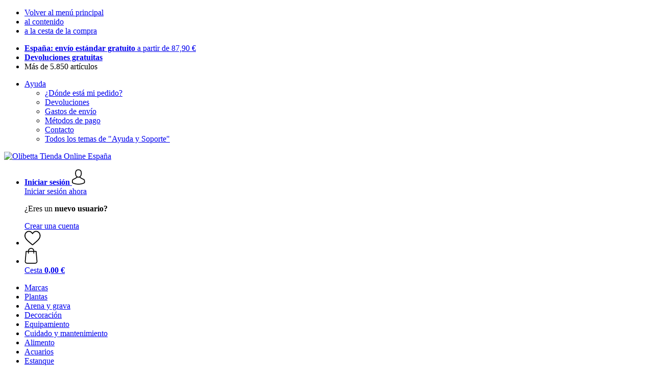

--- FILE ---
content_type: text/html; charset=UTF-8
request_url: https://www.olibetta.es/descuentos/10-de-descuento-y-mas
body_size: 19762
content:
 <!DOCTYPE html> <html class="no-js" lang="es">                <head> <script>
        window.shopCode = "olibetta_es";
        window.serverLanguage = "es";
        window.ajaxPrefix = "/ajax/";
        window.urlPrefix = "";
    </script> <link rel="preconnect" href="//ol.nice-cdn.com">   <link rel="preload" as="font" href="https://ol.nice-cdn.com/library/fonts/noto-sans/noto-sans-v8-latin-ext_latin-regular_2.woff2" type="font/woff2" crossorigin> <link rel="preload" as="font" href="https://ol.nice-cdn.com/library/fonts/noto-sans/noto-sans-v8-latin-ext_latin-700_2.woff2" type="font/woff2" crossorigin>    <link media='print' rel='stylesheet' href='https://ol.nice-cdn.com/disco/build/shop/print.5d53f659.css'/>  <link rel="stylesheet" href="https://ol.nice-cdn.com/disco/build/shop/common.e3823510.css"> <link rel="stylesheet" href="https://ol.nice-cdn.com/disco/build/shop/catalogue.b3577651.css">            <title>Productos con 10% de descuento y más - Olibetta Tienda Online España </title><meta http-equiv="content-type" content="text/html; charset=UTF-8"> <meta name="viewport" content="width=device-width, initial-scale=1.0"><link rel="canonical" href="https://www.olibetta.es/descuentos/10-de-descuento-y-mas"><meta name="dcterms.rightsHolder" content="niceshops GmbH"><link rel="home" title="home" href="https://www.olibetta.es/"> <link rel="search" type="application/opensearchdescription+xml" title="Olibetta Tienda Online España" href="https://ol.nice-cdn.com/static/opensearch/807d8d9ed1562a1d85186511bf03d02a_1911393216_ES_es"><meta name="description" content="Productos con 10% de descuento y más. Entrega aprox. en 6 días. ARKA Nite-Out II, ARKA Special Blend, ARKA Sistema de Ósmosis Inversa - myAqua 400®."><link rel="alternate" href="https://www.olibetta.com/discounts/10-discount-more" hreflang="en"><link rel="alternate" href="https://www.olibetta.be/de-BE/deals/10-rabatt-mehr" hreflang="de-BE"><link rel="alternate" href="https://www.olibetta.be/fr-BE/reductions/10-et-plus" hreflang="fr-BE"><link rel="alternate" href="https://www.olibetta.be/nl-BE/kortingsacties/10-korting-meer" hreflang="nl-BE"><link rel="alternate" href="https://www.olibetta.de/deals/10-rabatt-mehr" hreflang="de"><link rel="alternate" href="https://www.olibetta.es/descuentos/10-de-descuento-y-mas" hreflang="es"><link rel="alternate" href="https://www.olibetta.fr/reductions/10-et-plus" hreflang="fr"><link rel="alternate" href="https://www.olibetta.hr/akcije-i-popusti/10-popusta-i-vise" hreflang="hr"><link rel="alternate" href="https://www.olibetta.ie/discounts/10-discount-more" hreflang="en"><link rel="alternate" href="https://www.olibetta.it/gli-sconti-del-momento-su-olibetta/10-e-oltre" hreflang="it"><link rel="alternate" href="https://www.olibetta.hu/kedvezmenyes-ajanlatok/10-es-toebb" hreflang="hu"><link rel="alternate" href="https://www.olibetta.nl/kortingsacties/10-korting-meer" hreflang="nl"><link rel="alternate" href="https://www.olibetta.at/deals/10-rabatt-mehr" hreflang="de-AT"><link rel="alternate" href="https://www.olibetta.pl/promocje/10-i-wiecej-rabatu" hreflang="pl"><link rel="alternate" href="https://www.olibetta.si/ponudba-bonov/10-popust-in-vec" hreflang="sl"><link rel="alternate" href="https://www.olibetta.sk/zlavy/10-zlava-a-viac" hreflang="sk"><link rel="alternate" href="https://www.olibetta.se/kampanjer-med-rabatter/10-rabatt-mer" hreflang="sv"><link rel="alternate" href="https://www.olibetta.uk/discounts/10-discount-more" hreflang="en-GB"><link rel="alternate" href="https://www.olibetta.ch/de-CH/deals/10-rabatt-mehr" hreflang="de-CH"><link rel="alternate" href="https://www.olibetta.ch/it-CH/gli-sconti-del-momento-su-olibetta/10-e-oltre" hreflang="it-CH"><link rel="alternate" href="https://www.olibetta.ch/fr-CH/reductions/10-et-plus" hreflang="fr-CH"><link rel="alternate" href="https://www.olibetta.ch/en-CH/discounts/10-discount-more" hreflang="en"><meta name="format-detection" content="telephone=no"> <link rel="apple-touch-icon" sizes="180x180" href="https://ol.nice-cdn.com/apple-touch-icon.png"> <link rel="icon" type="image/png" href="https://ol.nice-cdn.com/favicon-32x32.png" sizes="16x16"> <link rel="icon" type="image/png" href="https://ol.nice-cdn.com/favicon-16x16.png" sizes="32x32"> <link rel="manifest" href="/feed/manifest_json" crossorigin="use-credentials"> <link rel="mask-icon" href="https://ol.nice-cdn.com/safari-pinned-tab.svg" color="#55719f"> <link rel="shortcut icon" href="https://ol.nice-cdn.com/favicon.ico"> <meta name="theme-color" content="#55719f"> <meta property="og:site_name" content="Olibetta Tienda Online España">     <meta property="og:locale" content="es_ES">      <meta property="og:type" content="product.group"> <meta property="og:title" content="Productos con 10% de descuento y más - Olibetta Tienda Online España">    <meta property="og:url" content="https://www.olibetta.es/descuentos/10-de-descuento-y-mas" /> <meta property="og:description" content="Productos con 10% de descuento y más. Entrega aprox. en 6 días. ARKA Nite-Out II, ARKA Special Blend, ARKA Sistema de Ósmosis Inversa - myAqua 400®. ">   <meta property="og:image" content="https://ol.nice-cdn.com/disco/build/assets/Logo/olibetta-og.479e8f705h0p.jpg">    <script>var w = window;
    document.documentElement.className = document.documentElement.className.replace(/\bno-js\b/g, '') + ' js ';
    (function(w,d,u){w.readyQ=[];w.bindReadyQ=[];function p(x,y){if(x=="ready"){w.bindReadyQ.push(y);}else{w.readyQ.push(x);}}var a={ready:p,bind:p};w.$=w.jQuery=function(f){if(f===d||f===u){return a}else{p(f)}}})(w,document);
    w.appendCss = function (ul,m) {var cb = function () {var d = document, l = d.createElement('link');l.rel = 'stylesheet';l.media=m||"screen";l.href = ul;var h = d.getElementsByTagName('link')[0];h.parentNode.insertBefore(l,h.nextSibling);};if (typeof w.attachEvent == "function"){w.attachEvent('onload',cb)}else{if(typeof w.addEventListener == "function"){w.addEventListener('load',cb,false)}}};
        w.appendScript = function (u, c) {$(document).ready(function () {$.getScript(u).done(function(s,t){if(typeof c=="function"){c()}})})};
    </script> </head><body id="top" lang="es" class="category lang-es"> <submit-overlay id="globalOverlay"></submit-overlay>  <ul class="skip-links"> <li><a accesskey="1" href="#mainMenu">Volver al menú principal</a></li> <li><a accesskey="2" href="#mainWrapper">al  contenido</a></li> <li><a accesskey="4" href="/cesta">a la cesta de la compra</a></li> </ul><header class="header">         <div class="h-serviceBar" data-id="LayoutSection_ID=49" data-type="special_banner" data-sub-type="usp_service" data-elements="1" data-max-elements="4" data-min-elements="1" data-max-elements-per-row="4" data-color="" data-has-title-text-link=""> <ul class="h-usps">          <li class="h-usps__item" data-id="LayoutElement_ID=100" data-element-id="100" data-section-id="49" data-type="usp_service_checkbox" data-sub-type="default" data-start-date="" data-end-date="" data-title="" data-campaign-code="" data-campaign-id="" data-gtm-track=""> <a class="h-usps__link" href="/info/envio-y-entrega#shop_help2_delivery_1"><strong>España: envío estándar gratuito </strong>a partir de 87,90&nbsp;€</a> </li>    <li class="h-usps__item" data-id="LayoutElement_ID=100" data-element-id="100" data-section-id="49" data-type="usp_service_checkbox" data-sub-type="default" data-start-date="" data-end-date="" data-title="" data-campaign-code="" data-campaign-id="" data-gtm-track=""> <a class="h-usps__link" href="/info/devolucion-de-productos"><strong> Devoluciones  gratuitas </strong></a> </li>    <li class="h-usps__item" data-id="LayoutElement_ID=100" data-element-id="100" data-section-id="49" data-type="usp_service_checkbox" data-sub-type="default" data-start-date="" data-end-date="" data-title="" data-campaign-code="" data-campaign-id="" data-gtm-track=""> <span class="h-usps__title">Más de 5.850 artículos</span> </li>    </ul> <ul class="h-services">         <li class="h-service dropdown__wrap" data-id="LayoutElement_ID=100" data-element-id="100" data-section-id="49" data-type="usp_service_checkbox" data-sub-type="default" data-start-date="" data-end-date="" data-title="" data-campaign-code="" data-campaign-id="" data-gtm-track=""> <drop-down> <a class="h-service__btn btn btn--dropdown js-dropdownTrigger" aria-haspopup="true" aria-controls="helpDropdown" aria-expanded="false" href="/info/nueva-ayuda">Ayuda</a> <div class="help__dropdown js dropdown" id="helpDropdown"> <ul class="dropdown__content"> <li class="dropdown__item"> <a class="dropdown__link" href="/info/como-hago-un-pedido">¿Dónde está mi pedido?</a> </li> <li class="dropdown__item"> <a class="dropdown__link" accesskey="3" href="/info/devolucion-de-productos">Devoluciones</a> </li> <li class="dropdown__item"> <a class="dropdown__link" href="/info/envio-y-entrega">Gastos de envío</a> </li> <li class="dropdown__item"> <a class="dropdown__link" accesskey="3" href="/info/modalidades-de-pago">Métodos de pago</a> </li> <li class="dropdown__item"> <a class="dropdown__link" accesskey="3" href="/info/contacto">Contacto</a> </li> <li class="dropdown__item"> <a class="dropdown__link" href="/info/nueva-ayuda">Todos los temas de "Ayuda y Soporte"</a> </li> </ul> </div> </drop-down> </li>    </ul> </div>   <div class="h-content">             <a class="h-logo" accesskey="0" href="https://www.olibetta.es/"> <img class="h-logo__image" src="https://ol.nice-cdn.com/disco/build/assets/Logo/olibetta-logo.4729ec645h0p.svg" alt="Olibetta Tienda Online España" width="200" height="62"> </a>   <div class="h-search"> <main-menu-mobile
        endpoint="https://ol.nice-cdn.com/api/catalogue/main-menu?shopCode=olibetta_es" banner-endpoint="https://ol.nice-cdn.com/api/catalogue/main-menu-banner?shopCode=olibetta_es&country=ES"
           
></main-menu-mobile><search-bar search-url="/busqueda" search-query=""></search-bar> </div> <ul class="h-tools">    <li class="h-tools__item h-tools__item--account dropdown__wrap"> <drop-down> <a class="h-tools__link js-dropdownTrigger" href="/kunden/mi-cuenta"
               aria-label="Iniciar sesión" aria-haspopup="true" aria-controls="toolbar-account-salutation" aria-expanded="false"
                is="login-redirect-link" data-url="/kunden/registro"            > <span class="h-tools__text h-tools__text--account" id="toolbar-account-salutation"> <b>Iniciar sesión</b></span>       <svg class="h-tools__icon h-tools__icon--account" aria-hidden="true" width="26" height="31" viewBox="0 0 26 31" xmlns="http://www.w3.org/2000/svg"><g class="h-tools__iconPath" fill="#000" fill-rule="nonzero"><path d="M12.652 16.66h.197c1.82-.03 3.293-.67 4.38-1.893 2.39-2.696 1.994-7.317 1.95-7.758-.155-3.31-1.72-4.895-3.012-5.634C15.205.823 14.08.526 12.826.5H12.72c-.69 0-2.043.112-3.34.85-1.305.74-2.896 2.324-3.05 5.66-.044.44-.442 5.06 1.95 7.757 1.08 1.224 2.552 1.863 4.372 1.894zM7.988 7.166c0-.02.006-.038.006-.05.205-4.454 3.366-4.932 4.72-4.932H12.79c1.676.037 4.527.72 4.72 4.932 0 .02 0 .037.006.05.006.043.44 4.267-1.535 6.49-.78.882-1.825 1.317-3.197 1.33h-.063c-1.366-.013-2.416-.448-3.192-1.33-1.97-2.21-1.547-6.453-1.54-6.49z"/><path d="M25.516 24.326v-.02c0-.048-.007-.098-.007-.154-.038-1.23-.12-4.105-2.814-5.025l-.062-.018c-2.802-.716-7.166-4.136-7.19-4.155a.838.838 0 0 0-.964 1.373c.106.074 4.613 3.6 7.706 4.396 1.448.515 1.61 2.062 1.653 3.478 0 .056 0 .105.005.155.006.56-.03 1.423-.13 1.92-1.007.57-4.95 2.546-10.95 2.546-5.976 0-9.945-1.98-10.958-2.553-.1-.497-.142-1.36-.13-1.92 0-.05.006-.098.006-.154.044-1.416.205-2.963 1.652-3.48 3.094-.794 7.333-4.32 7.438-4.388a.838.838 0 0 0-.962-1.373c-.024.02-4.108 3.433-6.922 4.147a.782.782 0 0 0-.062.02C.13 20.046.05 22.92.012 24.145c0 .056 0 .106-.006.155v.02c-.006.323-.012 1.98.317 2.814.062.16.174.298.323.39.186.125 4.652 2.97 12.124 2.97s11.938-2.85 12.124-2.97a.83.83 0 0 0 .323-.39c.31-.827.305-2.485.3-2.808z"/></g></svg></a> <div class="account__dropdown dropdown js" data-min-width="568" id="toolbar-account-dropdown-menu"> <div class="account__dropdown__content dropdown__content">  <a class="account__btn btn btn--small btn--primary btn--full" href="/kunden/registro"
                                 is="login-redirect-link" data-url="/kunden/registro" >Iniciar sesión ahora</a> <p class="account__dropdown__newUserTitle">¿Eres un <strong>nuevo usuario?</strong></p> <a class="account__btn btn btn--small btn--full" href="/kunden/inscripcion"> Crear una cuenta</a>  </div> </div> </drop-down> </li>   <li class="h-tools__item h-tools__item--wishlist"> <a class="h-tools__link" href="/kunden/lista-de-deseos" aria-label="Lista de deseos">  <svg class="h-tools__icon h-tools__icon--wishlist" aria-hidden="true" width="32" height="29" viewBox="0 0 34 30" xmlns="http://www.w3.org/2000/svg"> <path class="h-tools__iconPath" d="M16.73 29.968c-.476 0-.935-.174-1.293-.49a388.508 388.508 0 0 0-3.805-3.294l-.006-.005c-3.37-2.893-6.282-5.39-8.307-7.85C1.054 15.58 0 12.972 0 10.123c0-2.768.943-5.32 2.655-7.19C4.387 1.043 6.763 0 9.348 0c1.93 0 3.7.615 5.257 1.827.786.612 1.498 1.36 2.126 2.234a10.798 10.798 0 0 1 2.127-2.233C20.414.615 22.183 0 24.114 0c2.584 0 4.96 1.042 6.693 2.933 1.712 1.87 2.655 4.422 2.655 7.19 0 2.85-1.055 5.457-3.32 8.207-2.024 2.46-4.935 4.957-8.306 7.85a384.57 384.57 0 0 0-3.812 3.3c-.358.314-.817.488-1.293.488zM9.35 1.973c-2.03 0-3.896.816-5.253 2.297C2.718 5.774 1.96 7.852 1.96 10.123c0 2.396.884 4.54 2.868 6.948 1.917 2.33 4.768 4.775 8.07 7.608l.006.005c1.154.99 2.462 2.113 3.824 3.31 1.37-1.2 2.68-2.324 3.837-3.316 3.3-2.832 6.152-5.278 8.07-7.606 1.982-2.408 2.867-4.55 2.867-6.947 0-2.27-.76-4.35-2.136-5.853-1.356-1.48-3.222-2.297-5.252-2.297-1.487 0-2.853.476-4.06 1.415-1.073.836-1.822 1.894-2.26 2.634-.226.38-.623.608-1.063.608-.44 0-.836-.227-1.062-.608-.44-.74-1.187-1.798-2.262-2.634-1.206-.94-2.57-1.415-4.058-1.415z" fill-rule="nonzero"/> </svg></a> </li>   <li is="minicart-dropdown-activator" class="h-tools__item dropdown__wrap" data-path="/ajax/minicart"> <div id="minicart-tracking" class="hidden"></div> <drop-down> <a class="h-tools__link js-minicart__icon js-dropdownTrigger" href="/cesta"
        aria-label="Cesta"
        
> <div class="h-tools__icon__wrap">  <svg class="h-tools__icon h-tools__icon--minicart" aria-hidden="true" width="26" height="32" viewBox="0 0 26 32" xmlns="http://www.w3.org/2000/svg"> <path class="h-tools__iconPath" fill-rule="nonzero" d="M25.402 27.547L23.627 7.56a.854.854 0 0 0-.85-.78h-3.65A6.13 6.13 0 0 0 13 .75a6.13 6.13 0 0 0-6.124 6.03h-3.65a.85.85 0 0 0-.85.78L.6 27.546c0 .025-.006.05-.006.076 0 2.276 2.085 4.127 4.653 4.127h15.505c2.568 0 4.653-1.85 4.653-4.127 0-.025 0-.05-.006-.076zm-12.4-25.085a4.417 4.417 0 0 1 4.412 4.317H8.59a4.417 4.417 0 0 1 4.412-4.318zm7.753 27.576H5.25c-1.61 0-2.917-1.065-2.943-2.377l1.7-19.163H6.87v2.6c0 .474.38.855.856.855.475 0 .855-.38.855-.856v-2.6h8.83v2.6c0 .475.382.856.857.856.476 0 .856-.38.856-.856v-2.6h2.865l1.707 19.165c-.026 1.313-1.338 2.378-2.942 2.378z"/> </svg> <span class="h-tools__icon__cartQuantity mb-qty hidden"></span> </div> <span class="h-tools__text h-tools__text--minicart"> <span>Cesta</span> <b id="minicart-grand-total">0,00&nbsp;€</b> </span> </a><div class="minicart__dropdown dropdown js" id="minicartDropdown"> </div> </drop-down> </li>  </ul> </div> </header> <nav id="mainMenu" class="mainMenu"> <main-menu-desktop endpoint="https://ol.nice-cdn.com/api/catalogue/main-menu?shopCode=olibetta_es" banner-endpoint="https://ol.nice-cdn.com/api/catalogue/main-menu-banner?shopCode=olibetta_es&country=ES" render-type="extended" hover-effect="hover_underline_expand" active-main-menu-item-id="4426"> <ul class="mainMenu__list"> <li class="mainMenu__item"> <a class="mainMenu__link" href="/marcas"> <span class="mainMenu__link__text"> Marcas </span> </a> </li> <li class="mainMenu__item"> <a class="mainMenu__link" href="/plantas"> <span class="mainMenu__link__text"> Plantas </span> </a> </li> <li class="mainMenu__item"> <a class="mainMenu__link" href="/arena-y-grava-de-acuario-para-acuarios-de-agua-dulce"> <span class="mainMenu__link__text"> Arena y grava </span> </a> </li> <li class="mainMenu__item"> <a class="mainMenu__link" href="/decoracion-para-acuarios-de-agua-dulce"> <span class="mainMenu__link__text"> Decoración </span> </a> </li> <li class="mainMenu__item"> <a class="mainMenu__link" href="/equipamiento-2"> <span class="mainMenu__link__text"> Equipamiento </span> </a> </li> <li class="mainMenu__item"> <a class="mainMenu__link" href="/cuidado-y-mantenimiento"> <span class="mainMenu__link__text"> Cuidado y mantenimiento </span> </a> </li> <li class="mainMenu__item"> <a class="mainMenu__link" href="/alimento-para-peces-ornamentales-de-agua-dulce"> <span class="mainMenu__link__text"> Alimento </span> </a> </li> <li class="mainMenu__item"> <a class="mainMenu__link" href="/acuarios-para-agua-dulce-y-agua-de-mar"> <span class="mainMenu__link__text"> Acuarios </span> </a> </li> <li class="mainMenu__item"> <a class="mainMenu__link" href="/estanque"> <span class="mainMenu__link__text"> Estanque </span> </a> </li> <li class="mainMenu__item"> <a class="mainMenu__link" href="/ofertas-en-olibetta"> <span class="mainMenu__link__text"> % Ofertas </span> </a> </li> </ul> </main-menu-desktop> </nav> <ul class="breadcrumbs" id="js-breadcrumbs"> <li class="back__to__home"><a href="/">Página inicial</a></li> <li><a href="/descuentos">Descuentos</a></li> <li><a href="/descuentos/10-de-descuento-y-mas">10% de descuento y más</a></li> </ul>     <main class="main-bg"> <div class="main" id="mainWrapper" role="main">         <list-page class="content--list-page clearfix">   <section class="category-header clearfix">  <h1>Productos con 10% de descuento y más</h1>   </section>           <div class="lp-filter" id="catalogNavbar"> <p class="lp-filter__label" id="filterLabel">Filtrar y ordenar</p> <listpage-filter
                endpoint="/api/catalogue/filter?language=es&shopCode=olibetta_es&categoryId=331"
                                    price-filter-endpoint="/api/catalogue/price-filter?language=es&shopCode=olibetta_es&country=ES&categoryId=331" price-filter="{&quot;id&quot;:1,&quot;name&quot;:&quot;Precio&quot;,&quot;code&quot;:&quot;price&quot;,&quot;productCount&quot;:null,&quot;products&quot;:[],&quot;currencyCode&quot;:&quot;EUR&quot;,&quot;currencySymbol&quot;:&quot;\u20ac&quot;}"
                                     sorting="standard"
                                 products-per-page="30" aria-describedby="filterLabel" > </listpage-filter> <listpage-filter-skeleton> <listpage-filter-bar-skeleton> <listpage-filter-sorting-skeleton> <select class="f-select"> <option>Mejores resultados</option> <option>Los productos más vendidos</option> <option>Valoraciones de los clientes</option> <option>Por precio, ascendente</option> <option>Por precio, descendente</option> <option>Novedad</option> <option>Descuento máximo</option> </select> </listpage-filter-sorting-skeleton> <listpage-filter-button> <span>Precio</span> </listpage-filter-button>   <listpage-filter-button> <span>Highlights</span> </listpage-filter-button> <listpage-filter-button> <span>Marcas (Fabricantes)</span> </listpage-filter-button> <listpage-filter-button> <span>Tipo de agua</span> </listpage-filter-button> <listpage-filter-button> <span>Declaración de piensos</span> </listpage-filter-button> <listpage-filter-button> <span>Modo de uso</span> </listpage-filter-button> <listpage-filter-button> <span>Tipo de terrario</span> </listpage-filter-button>  </listpage-filter-bar-skeleton> <listpage-filter-drawer-skeleton> <div> <span>Filtro</span> </div> <listpage-filter-sorting-skeleton> <select class="f-select"> <option>Mejores resultados</option> <option>Los productos más vendidos</option> <option>Valoraciones de los clientes</option> <option>Por precio, ascendente</option> <option>Por precio, descendente</option> <option>Novedad</option> <option>Descuento máximo</option> </select> </listpage-filter-sorting-skeleton> </listpage-filter-drawer-skeleton> </listpage-filter-skeleton></div>  <listpage-settings  show-display-options 
        category-title="10% de descuento y m&aacute;s"
         
            show-pagination="1" current-page="1" items-per-page="30" product-count="72"
        > <h2 class="lp-itemCount" >   10% de descuento y m&aacute;s: 1 - 30 de 72 artículos  </h2>  <div class="lp-viewMode"></div> </listpage-settings><ul id="productList" class="grid-view ga-productlist" data-json='{"name":"Catalog_category"}'>        <li is="product-card" class="productCard ga-product" data-json='{"brand":"ARKA","name":"Nite-Out II, 473 ml","id":"nite-out-ii","position":null,"category":"Category-331","articleNumbers":"ARK-NITEH08,ARK-NITEH16,ARK-NITEH5"}'> <figure class="productCard__img"> <a class="productCard__img__link" href="/arka/nite-out-ii?sai=6338"
                                   >       <img srcset="https://ol.nice-cdn.com/upload/image/product/large/default/56376_61761f4e.160x160.png 160w, https://ol.nice-cdn.com/upload/image/product/large/default/56376_61761f4e.256x256.png 256w, https://ol.nice-cdn.com/upload/image/product/large/default/56376_61761f4e.320x320.png 320w, https://ol.nice-cdn.com/upload/image/product/large/default/56376_61761f4e.512x512.png 512w" sizes="(min-width: 1210px) 256px, (min-width: 1024px) calc(77vw / 3), (min-width: 568px) 33.3vw, 50vw" src="https://ol.nice-cdn.com/upload/image/product/large/default/56376_61761f4e.160x160.png" width="256" height="256" loading="eager"
         class="productCard__img__src js"         fetchpriority="auto" alt="ARKA Nite-Out II" > </a> </figure>  <div class="productCard__cta" is="product-card-cta"><a class="btn productCard__cta__btn" href="/arka/nite-out-ii?sai=6338">3 Opciones</a></div> <div class="productCard__content"> <a class="productCard__rating stars" href="/arka/nite-out-ii?sai=6338#reviews"> <i class="full"></i><i class="full"></i><i class="full"></i><i class="full"></i><i class="full"></i><span class="productCard__ratingAvg"> 5.0
            (45)
        </span> </a> <h3 class="productCard__title"> <a class="productCard__link js" href="/arka/nite-out-ii?sai=6338" data-said="3543"
                                           > <strong class="productCard__brand">ARKA</strong>  Nite-&#8203;Out II, 473 ml</a> </h3>    <div class="productCard__tags">   <span class="flag sale-tag small percent">-35%</span>    </div>      <ul class="productCard__benefits"><li>Para acuarios de agua dulce y salada</li><li>Para la puesta en marcha, el cambio de agua y la reposición de pescado</li><li>Sin ingredientes sintéticos</li></ul> </div> <div class="productCard__footer">  <div class="productCard__price">  <span class=" price--reduced" >11,17&nbsp;€</span> <span class=" instead-price" >17,19&nbsp;€</span>   <span class="price--perUnit">(23,62 € / l)</span>  </div>   <p class="productCard__stock state-green"> Entrega hasta el 06 febrero</p>  </div> </li>   <li is="product-card" class="productCard ga-product" data-json='{"brand":"ARKA","name":"Special Blend, 3.785 ml","id":"special-blend","position":null,"category":"Category-331","articleNumbers":"ARK-SBH08,ARK-SBH16,MIC-SBHG1"}'> <figure class="productCard__img"> <a class="productCard__img__link" href="/arka/special-blend?sai=6256"
                                   >       <img srcset="https://ol.nice-cdn.com/upload/image/product/large/default/56439_65a3c830.160x160.jpg 160w, https://ol.nice-cdn.com/upload/image/product/large/default/56439_65a3c830.256x256.jpg 256w, https://ol.nice-cdn.com/upload/image/product/large/default/56439_65a3c830.320x320.jpg 320w, https://ol.nice-cdn.com/upload/image/product/large/default/56439_65a3c830.512x512.jpg 512w" sizes="(min-width: 1210px) 256px, (min-width: 1024px) calc(77vw / 3), (min-width: 568px) 33.3vw, 50vw" src="https://ol.nice-cdn.com/upload/image/product/large/default/56439_65a3c830.160x160.jpg" width="256" height="256" loading="eager"
         class="productCard__img__src js"         fetchpriority="auto" alt="ARKA Special Blend" > </a> </figure>  <div class="productCard__cta" is="product-card-cta"><a class="btn productCard__cta__btn" href="/arka/special-blend?sai=6256">3 Opciones</a></div> <div class="productCard__content"> <a class="productCard__rating stars" href="/arka/special-blend?sai=6256#reviews"> <i class="full"></i><i class="full"></i><i class="full"></i><i class="full"></i><i class="full"></i><span class="productCard__ratingAvg"> 4.9
            (67)
        </span> </a> <h3 class="productCard__title"> <a class="productCard__link js" href="/arka/special-blend?sai=6256" data-said="3517"
                                           > <strong class="productCard__brand">ARKA</strong>  Special Blend, 3.785 ml</a> </h3>    <div class="productCard__tags">   <span class="flag sale-tag small percent">-35%</span>   <span class="flag bestseller small">¡Lo más vendido!</span>  </div>      <ul class="productCard__benefits"><li>Descompone los desechos orgánicos</li><li>Reduce los cambios de agua</li><li>Elimina olores</li></ul> </div> <div class="productCard__footer">  <div class="productCard__price">  <span class=" price--reduced" >65,64&nbsp;€</span> <span class=" instead-price" >100,99&nbsp;€</span>   <span class="price--perUnit">(17,34 € / l)</span>  </div>   <p class="productCard__stock state-green"> Entrega hasta el 06 febrero</p>  </div> </li>   <li is="product-card" class="productCard ga-product" data-json='{"brand":"ARKA","name":"Sistema de \u00d3smosis Inversa - myAqua 400\u00ae","id":"sistema-de-osmosis-inversa-myaqua-400","position":null,"category":"Category-331","articleNumbers":"ARK-MA400"}'> <figure class="productCard__img"> <a class="productCard__img__link" href="/arka/sistema-de-osmosis-inversa-myaqua-400?sai=20967"
                                   >       <img srcset="https://ol.nice-cdn.com/upload/image/product/large/default/46416_7ac257a4.160x160.jpg 160w, https://ol.nice-cdn.com/upload/image/product/large/default/46416_7ac257a4.256x256.jpg 256w, https://ol.nice-cdn.com/upload/image/product/large/default/46416_7ac257a4.320x320.jpg 320w, https://ol.nice-cdn.com/upload/image/product/large/default/46416_7ac257a4.512x512.jpg 512w" sizes="(min-width: 1210px) 256px, (min-width: 1024px) calc(77vw / 3), (min-width: 568px) 33.3vw, 50vw" src="https://ol.nice-cdn.com/upload/image/product/large/default/46416_7ac257a4.160x160.jpg" width="256" height="256" loading="eager"
         class="productCard__img__src js"         fetchpriority="auto" alt="ARKA Sistema de &Oacute;smosis Inversa - myAqua 400&reg;" > </a> </figure>  <div class="productCard__cta" is="product-card-cta"><form class="productCard__form" method="post" action="/arka/sistema-de-osmosis-inversa-myaqua-400?sai=20967"> <input type="hidden" name="token" value="b039442678643647bfa50341d4b4b549"> <input type="hidden" name="cid" value="20967"><input type="hidden" name="count" value="1"> <input type="hidden" name="hideToCartMessage" value="true"> <input type="hidden" name="shopaction" value="additem"> <input type="hidden" name="sliderNeighbourhood" value=""><button class="btn productCard__cta__btn productCard__cta__btn--primary productCard__cta--add js" type="submit" aria-label="Cesta"> <div class="productCard__cta__content"> <span class="productCard__cta__txt">Cesta</span> </div> <svg class="productCard__cta__confirmed" xmlns="http://www.w3.org/2000/svg" viewBox="0 0 261.2 204.3"> <polyline points="21.9,118.1 78.6,183.4 239.3,21.4 "></polyline> </svg> </button> </form></div> <div class="productCard__content"> <a class="productCard__rating stars" href="/arka/sistema-de-osmosis-inversa-myaqua-400?sai=20967#reviews"> <i class="full"></i><i class="full"></i><i class="full"></i><i class="full"></i><i></i><span class="productCard__ratingAvg"> 3.8
            (9)
        </span> </a> <h3 class="productCard__title"> <a class="productCard__link js" href="/arka/sistema-de-osmosis-inversa-myaqua-400?sai=20967" data-said="12267"
                                           > <strong class="productCard__brand">ARKA</strong>  Sistema de Ósmosis Inversa -&#8203; myAqua 400®</a> </h3>    <div class="productCard__tags">   <span class="flag sale-tag small percent">-10%</span>   <span class="flag bestseller small">¡Lo más vendido!</span>  </div>      <ul class="productCard__benefits"><li>Hasta un 99% de filtración de contaminantes</li><li>400 litros de agua osmotizada al día</li><li>Ideal para acuarios marinos y de agua dulce</li></ul> </div> <div class="productCard__footer">  <div class="productCard__price">  <span class=" price--reduced" >127,79&nbsp;€</span> <span class=" instead-price" >141,99&nbsp;€</span>    </div>   <p class="productCard__stock state-green"> Entrega hasta el 06 febrero</p>  </div> </li>   <li is="product-card" class="productCard ga-product" data-json='{"brand":"Aqua Rebell","name":"Advanced GH Boost N, 1.000 ml","id":"advanced-gh-boost-n","position":null,"category":"Category-331","articleNumbers":"AQS-100.0025.01,AQS-100.0025.02,AQS-100.0025.03"}'> <figure class="productCard__img"> <a class="productCard__img__link" href="/aqua-rebell/advanced-gh-boost-n?sai=3739"
                                   >       <img srcset="https://ol.nice-cdn.com/upload/image/product/large/default/3972_7e531f21.160x160.jpg 160w, https://ol.nice-cdn.com/upload/image/product/large/default/3972_7e531f21.256x256.jpg 256w, https://ol.nice-cdn.com/upload/image/product/large/default/3972_7e531f21.320x320.jpg 320w, https://ol.nice-cdn.com/upload/image/product/large/default/3972_7e531f21.512x512.jpg 512w" sizes="(min-width: 1210px) 256px, (min-width: 1024px) calc(77vw / 3), (min-width: 568px) 33.3vw, 50vw" src="https://ol.nice-cdn.com/upload/image/product/large/default/3972_7e531f21.160x160.jpg" width="256" height="256" loading="eager"
         class="productCard__img__src js"         fetchpriority="auto" alt="Aqua Rebell Advanced GH Boost N" > </a> </figure>  <div class="productCard__cta" is="product-card-cta"><a class="btn productCard__cta__btn" href="/aqua-rebell/advanced-gh-boost-n?sai=3739">3 Opciones</a></div> <div class="productCard__content"> <a class="productCard__rating stars" href="/aqua-rebell/advanced-gh-boost-n?sai=3739#reviews"> <i class="full"></i><i class="full"></i><i class="full"></i><i class="full"></i><i class="full"></i><span class="productCard__ratingAvg"> 4.9
            (18)
        </span> </a> <h3 class="productCard__title"> <a class="productCard__link js" href="/aqua-rebell/advanced-gh-boost-n?sai=3739" data-said="2037"
                                           > <strong class="productCard__brand">Aqua Rebell</strong>  Advanced GH Boost N, 1.000 ml</a> </h3>    <div class="productCard__tags">   <span class="flag sale-tag small percent">-20%</span>    </div>      <ul class="productCard__benefits"><li>Fertilizante líquido sin potasio</li><li>Contiene nitrógeno, magnesio, calcio</li><li>Con efecto booster</li></ul> </div> <div class="productCard__footer">  <div class="productCard__price">  <span class=" price--reduced" >17,99&nbsp;€</span> <span class=" instead-price" >22,49&nbsp;€</span>   <span class="price--perUnit">(17,99 € / l)</span>  </div>   <p class="productCard__stock state-green"> Entrega hasta el 06 febrero</p>  </div> </li>   <li is="product-card" class="productCard ga-product" data-json='{"brand":"ARKA","name":"TheraP, 473 ml","id":"therap","position":null,"category":"Category-331","articleNumbers":"ARK-THERAPH16,MIC-THERAPHG1"}'> <figure class="productCard__img"> <a class="productCard__img__link" href="/arka/therap?sai=6266"
                                   >       <img srcset="https://ol.nice-cdn.com/upload/image/product/large/default/56388_50301f6d.160x160.png 160w, https://ol.nice-cdn.com/upload/image/product/large/default/56388_50301f6d.256x256.png 256w, https://ol.nice-cdn.com/upload/image/product/large/default/56388_50301f6d.320x320.png 320w, https://ol.nice-cdn.com/upload/image/product/large/default/56388_50301f6d.512x512.png 512w" sizes="(min-width: 1210px) 256px, (min-width: 1024px) calc(77vw / 3), (min-width: 568px) 33.3vw, 50vw" src="https://ol.nice-cdn.com/upload/image/product/large/default/56388_50301f6d.160x160.png" width="256" height="256" loading="eager"
         class="productCard__img__src js"         fetchpriority="auto" alt="ARKA TheraP" > </a> </figure>  <div class="productCard__cta" is="product-card-cta"><a class="btn productCard__cta__btn" href="/arka/therap?sai=6266">2 Opciones</a></div> <div class="productCard__content"> <a class="productCard__rating stars" href="/arka/therap?sai=6266#reviews"> <i class="full"></i><i class="full"></i><i class="full"></i><i class="full"></i><i class="full"></i><span class="productCard__ratingAvg"> 4.9
            (31)
        </span> </a> <h3 class="productCard__title"> <a class="productCard__link js" href="/arka/therap?sai=6266" data-said="3521"
                                           > <strong class="productCard__brand">ARKA</strong>  TheraP, 473 ml</a> </h3>    <div class="productCard__tags">   <span class="flag sale-tag small percent">-35%</span>    </div>      <ul class="productCard__benefits"><li>Contiene solo cultivos bacterianos vivos</li><li>Útil para el exceso de existencias a corto plazo</li><li>100% orgánico</li></ul> </div> <div class="productCard__footer">  <div class="productCard__price">  <span class=" price--reduced" >13,31&nbsp;€</span> <span class=" instead-price" >20,49&nbsp;€</span>   <span class="price--perUnit">(28,14 € / l)</span>  </div>   <p class="productCard__stock state-green"> Entrega hasta el 06 febrero</p>  </div> </li>   <li is="product-card" class="productCard ga-product" data-json='{"brand":"Aqua Rebell","name":"Micro Special Flowgrow, 1.000 ml","id":"micro-special-flowgrow","position":null,"category":"Category-331","articleNumbers":"AQS-100.0007.01,AQS-100.0007.03"}'> <figure class="productCard__img"> <a class="productCard__img__link" href="/aqua-rebell/micro-special-flowgrow?sai=3725"
                                   >       <img srcset="https://ol.nice-cdn.com/upload/image/product/large/default/3988_78aceb81.160x160.jpg 160w, https://ol.nice-cdn.com/upload/image/product/large/default/3988_78aceb81.256x256.jpg 256w, https://ol.nice-cdn.com/upload/image/product/large/default/3988_78aceb81.320x320.jpg 320w, https://ol.nice-cdn.com/upload/image/product/large/default/3988_78aceb81.512x512.jpg 512w" sizes="(min-width: 1210px) 256px, (min-width: 1024px) calc(77vw / 3), (min-width: 568px) 33.3vw, 50vw" src="https://ol.nice-cdn.com/upload/image/product/large/default/3988_78aceb81.160x160.jpg" width="256" height="256" loading="eager"
         class="productCard__img__src js"         fetchpriority="auto" alt="Aqua Rebell Micro Special Flowgrow" > </a> </figure>  <div class="productCard__cta" is="product-card-cta"><a class="btn productCard__cta__btn" href="/aqua-rebell/micro-special-flowgrow?sai=3725">2 Opciones</a></div> <div class="productCard__content"> <a class="productCard__rating stars" href="/aqua-rebell/micro-special-flowgrow?sai=3725#reviews"> <i class="full"></i><i class="full"></i><i class="full"></i><i class="full"></i><i class="half"></i><span class="productCard__ratingAvg"> 4.7
            (10)
        </span> </a> <h3 class="productCard__title"> <a class="productCard__link js" href="/aqua-rebell/micro-special-flowgrow?sai=3725" data-said="2032"
                                           > <strong class="productCard__brand">Aqua Rebell</strong>  Micro Special Flowgrow, 1.000 ml</a> </h3>    <div class="productCard__tags">   <span class="flag sale-tag small percent">-20%</span>    </div>      <ul class="productCard__benefits"><li>Líquido fertilizante de hierro</li><li>Con importantes micronutrientes</li><li>Suavemente estabilizado</li></ul> </div> <div class="productCard__footer">  <div class="productCard__price">  <span class=" price--reduced" >20,39&nbsp;€</span> <span class=" instead-price" >25,49&nbsp;€</span>   <span class="price--perUnit">(20,39 € / l)</span>  </div>   <p class="productCard__stock state-green"> Entrega hasta el 06 febrero</p>  </div> </li>   <li is="product-card" class="productCard ga-product" data-json='{"brand":"Aqua Rebell","name":"Micro Basic Iron, 1.000 ml","id":"micro-basic-iron","position":null,"category":"Category-331","articleNumbers":"AQS-100.0006.01,AQS-100.0006.03,AQS-100.0006.05"}'> <figure class="productCard__img"> <a class="productCard__img__link" href="/aqua-rebell/micro-basic-iron?sai=3722"
                                   >       <img srcset="https://ol.nice-cdn.com/upload/image/product/large/default/3991_decf7750.160x160.jpg 160w, https://ol.nice-cdn.com/upload/image/product/large/default/3991_decf7750.256x256.jpg 256w, https://ol.nice-cdn.com/upload/image/product/large/default/3991_decf7750.320x320.jpg 320w, https://ol.nice-cdn.com/upload/image/product/large/default/3991_decf7750.512x512.jpg 512w" sizes="(min-width: 1210px) 256px, (min-width: 1024px) calc(77vw / 3), (min-width: 568px) 33.3vw, 50vw" src="https://ol.nice-cdn.com/upload/image/product/large/default/3991_decf7750.160x160.jpg" width="256" height="256" loading="lazy"
         class="productCard__img__src js"         fetchpriority="auto" alt="Aqua Rebell Micro Basic Iron" > </a> </figure>  <div class="productCard__cta" is="product-card-cta"><a class="btn productCard__cta__btn" href="/aqua-rebell/micro-basic-iron?sai=3722">3 Opciones</a></div> <div class="productCard__content"> <a class="productCard__rating stars" href="/aqua-rebell/micro-basic-iron?sai=3722#reviews"> <i class="full"></i><i class="full"></i><i class="full"></i><i class="full"></i><i class="full"></i><span class="productCard__ratingAvg"> 4.9
            (32)
        </span> </a> <h3 class="productCard__title"> <a class="productCard__link js" href="/aqua-rebell/micro-basic-iron?sai=3722" data-said="2031"
                                           > <strong class="productCard__brand">Aqua Rebell</strong>  Micro Basic Iron, 1.000 ml</a> </h3>    <div class="productCard__tags">   <span class="flag sale-tag small percent">-20%</span>    </div>      <ul class="productCard__benefits"><li>Fertilizante líquido de hierro</li><li>Con importantes micronutrientes</li><li>Fuertemente estabilizado</li></ul> </div> <div class="productCard__footer">  <div class="productCard__price">  <span class=" price--reduced" >16,39&nbsp;€</span> <span class=" instead-price" >20,49&nbsp;€</span>   <span class="price--perUnit">(16,39 € / l)</span>  </div>   <p class="productCard__stock state-green"> Entrega hasta el 06 febrero</p>  </div> </li>   <li is="product-card" class="productCard ga-product" data-json='{"brand":"ARKA","name":"Hojas de Dadap para Gambas, L","id":"hojas-de-dadap-para-gambas","position":null,"category":"Category-331","articleNumbers":"ARK-DADLG"}'> <figure class="productCard__img"> <a class="productCard__img__link" href="/arka/hojas-de-dadap-para-gambas?sai=15909"
                                   >       <img srcset="https://ol.nice-cdn.com/upload/image/product/large/default/49576_ad83cd21.160x160.png 160w, https://ol.nice-cdn.com/upload/image/product/large/default/49576_ad83cd21.256x256.png 256w, https://ol.nice-cdn.com/upload/image/product/large/default/49576_ad83cd21.320x320.png 320w, https://ol.nice-cdn.com/upload/image/product/large/default/49576_ad83cd21.512x512.png 512w" sizes="(min-width: 1210px) 256px, (min-width: 1024px) calc(77vw / 3), (min-width: 568px) 33.3vw, 50vw" src="https://ol.nice-cdn.com/upload/image/product/large/default/49576_ad83cd21.160x160.png" width="256" height="256" loading="lazy"
         class="productCard__img__src js"         fetchpriority="auto" alt="ARKA Hojas de Dadap para Gambas" > </a> </figure>  <div class="productCard__cta" is="product-card-cta"><form class="productCard__form" method="post" action="/arka/hojas-de-dadap-para-gambas?sai=15909"> <input type="hidden" name="token" value="b039442678643647bfa50341d4b4b549"> <input type="hidden" name="cid" value="15909"><input type="hidden" name="count" value="1"> <input type="hidden" name="hideToCartMessage" value="true"> <input type="hidden" name="shopaction" value="additem"> <input type="hidden" name="sliderNeighbourhood" value=""><button class="btn productCard__cta__btn productCard__cta__btn--primary productCard__cta--add js" type="submit" aria-label="Cesta"> <div class="productCard__cta__content"> <span class="productCard__cta__txt">Cesta</span> </div> <svg class="productCard__cta__confirmed" xmlns="http://www.w3.org/2000/svg" viewBox="0 0 261.2 204.3"> <polyline points="21.9,118.1 78.6,183.4 239.3,21.4 "></polyline> </svg> </button> </form></div> <div class="productCard__content"> <a class="productCard__rating stars" href="/arka/hojas-de-dadap-para-gambas?sai=15909#reviews"> <i class="full"></i><i class="full"></i><i class="full"></i><i class="full"></i><i class="half"></i><span class="productCard__ratingAvg"> 4.5
            (14)
        </span> </a> <h3 class="productCard__title"> <a class="productCard__link js" href="/arka/hojas-de-dadap-para-gambas?sai=15909" data-said="9054"
                                           > <strong class="productCard__brand">ARKA</strong>  Hojas de Dadap para Gambas, L</a> </h3>    <div class="productCard__tags">   <span class="flag sale-tag small percent">-50%</span>    </div>      <ul class="productCard__benefits"><li>Hojas de árbol de coral indio</li><li>Con valiosas enzimas vegetales</li><li>Con vitaminas vitales</li></ul> </div> <div class="productCard__footer">  <div class="productCard__price">  <span class=" price--reduced" >4,14&nbsp;€</span> <span class=" instead-price" >8,29&nbsp;€</span>    </div>   <p class="productCard__stock state-green"> Entrega hasta el 06 febrero</p>  </div> </li>   <li is="product-card" class="productCard ga-product" data-json='{"brand":"Aqua Rebell","name":"Macro Basic Potassium, 1.000 ml","id":"macro-basic-potassium","position":null,"category":"Category-331","articleNumbers":"AQS-100.0004.01,AQS-100.0004.03"}'> <figure class="productCard__img"> <a class="productCard__img__link" href="/aqua-rebell/macro-basic-potassium?sai=3716"
                                   >       <img srcset="https://ol.nice-cdn.com/upload/image/product/large/default/3997_2531a57a.160x160.jpg 160w, https://ol.nice-cdn.com/upload/image/product/large/default/3997_2531a57a.256x256.jpg 256w, https://ol.nice-cdn.com/upload/image/product/large/default/3997_2531a57a.320x320.jpg 320w, https://ol.nice-cdn.com/upload/image/product/large/default/3997_2531a57a.512x512.jpg 512w" sizes="(min-width: 1210px) 256px, (min-width: 1024px) calc(77vw / 3), (min-width: 568px) 33.3vw, 50vw" src="https://ol.nice-cdn.com/upload/image/product/large/default/3997_2531a57a.160x160.jpg" width="256" height="256" loading="lazy"
         class="productCard__img__src js"         fetchpriority="auto" alt="Aqua Rebell Macro Basic Potassium" > </a> </figure>  <div class="productCard__cta" is="product-card-cta"><a class="btn productCard__cta__btn" href="/aqua-rebell/macro-basic-potassium?sai=3716">2 Opciones</a></div> <div class="productCard__content"> <a class="productCard__rating stars" href="/aqua-rebell/macro-basic-potassium?sai=3716#reviews"> <i class="full"></i><i class="full"></i><i class="full"></i><i class="full"></i><i class="half"></i><span class="productCard__ratingAvg"> 4.7
            (13)
        </span> </a> <h3 class="productCard__title"> <a class="productCard__link js" href="/aqua-rebell/macro-basic-potassium?sai=3716" data-said="2029"
                                           > <strong class="productCard__brand">Aqua Rebell</strong>  Macro Basic Potassium, 1.000 ml</a> </h3>    <div class="productCard__tags">   <span class="flag sale-tag small percent">-20%</span>    </div>      <ul class="productCard__benefits"><li>Fertilizante líquido de potasio</li><li>Fertilizante de nutrientes simples</li><li>Para un crecimiento saludable de las plantas</li></ul> </div> <div class="productCard__footer">  <div class="productCard__price">  <span class=" price--reduced" >16,39&nbsp;€</span> <span class=" instead-price" >20,49&nbsp;€</span>   <span class="price--perUnit">(16,39 € / l)</span>  </div>   <p class="productCard__stock state-green"> Entrega hasta el 06 febrero</p>  </div> </li>   <li is="product-card" class="productCard ga-product" data-json='{"brand":"Aqua Rebell","name":"Micro Special Iron, 1.000 ml","id":"micro-special-iron","position":null,"category":"Category-331","articleNumbers":"AQS-100.0008.01,AQS-100.0008.03"}'> <figure class="productCard__img"> <a class="productCard__img__link" href="/aqua-rebell/micro-special-iron?sai=3728"
                                   >       <img srcset="https://ol.nice-cdn.com/upload/image/product/large/default/3985_ca183b4f.160x160.jpg 160w, https://ol.nice-cdn.com/upload/image/product/large/default/3985_ca183b4f.256x256.jpg 256w, https://ol.nice-cdn.com/upload/image/product/large/default/3985_ca183b4f.320x320.jpg 320w, https://ol.nice-cdn.com/upload/image/product/large/default/3985_ca183b4f.512x512.jpg 512w" sizes="(min-width: 1210px) 256px, (min-width: 1024px) calc(77vw / 3), (min-width: 568px) 33.3vw, 50vw" src="https://ol.nice-cdn.com/upload/image/product/large/default/3985_ca183b4f.160x160.jpg" width="256" height="256" loading="lazy"
         class="productCard__img__src js"         fetchpriority="auto" alt="Aqua Rebell Micro Special Iron" > </a> </figure>  <div class="productCard__cta" is="product-card-cta"><a class="btn productCard__cta__btn" href="/aqua-rebell/micro-special-iron?sai=3728">2 Opciones</a></div> <div class="productCard__content"> <a class="productCard__rating stars" href="/aqua-rebell/micro-special-iron?sai=3728#reviews"> <i class="full"></i><i class="full"></i><i class="full"></i><i class="full"></i><i class="full"></i><span class="productCard__ratingAvg"> 4.8
            (6)
        </span> </a> <h3 class="productCard__title"> <a class="productCard__link js" href="/aqua-rebell/micro-special-iron?sai=3728" data-said="2033"
                                           > <strong class="productCard__brand">Aqua Rebell</strong>  Micro Special Iron, 1.000 ml</a> </h3>    <div class="productCard__tags">   <span class="flag sale-tag small percent">-20%</span>    </div>      <ul class="productCard__benefits"><li>Fertilizante líquido de hierro</li><li>Con hierro y manganeso</li><li>Para remediar la deficiencia de hierro</li></ul> </div> <div class="productCard__footer">  <div class="productCard__price">  <span class=" price--reduced" >16,39&nbsp;€</span> <span class=" instead-price" >20,49&nbsp;€</span>   <span class="price--perUnit">(16,39 € / l)</span>  </div>   <p class="productCard__stock state-green"> Entrega hasta el 06 febrero</p>  </div> </li>   <li is="product-card" class="productCard ga-product" data-json='{"brand":"Chihiros","name":"LED C Serie-DE Version, C201","id":"led-c-serie-de-version","position":null,"category":"Category-331","articleNumbers":"CHH-112104,CHH-112105,CHH-112106"}'> <figure class="productCard__img"> <a class="productCard__img__link" href="/chihiros/led-c-serie-de-version?sai=9755"
                                   >       <img srcset="https://ol.nice-cdn.com/upload/image/product/large/default/28683_b7c45bc2.160x160.webp 160w, https://ol.nice-cdn.com/upload/image/product/large/default/28683_b7c45bc2.256x256.webp 256w, https://ol.nice-cdn.com/upload/image/product/large/default/28683_b7c45bc2.320x320.webp 320w, https://ol.nice-cdn.com/upload/image/product/large/default/28683_b7c45bc2.512x512.webp 512w" sizes="(min-width: 1210px) 256px, (min-width: 1024px) calc(77vw / 3), (min-width: 568px) 33.3vw, 50vw" src="https://ol.nice-cdn.com/upload/image/product/large/default/28683_b7c45bc2.160x160.webp" width="256" height="256" loading="lazy"
         class="productCard__img__src js"         fetchpriority="auto" alt="Chihiros LED C Serie-DE Version" > </a> </figure>  <div class="productCard__cta" is="product-card-cta"><a class="btn productCard__cta__btn" href="/chihiros/led-c-serie-de-version?sai=9755">3 Opciones</a></div> <div class="productCard__content"> <a class="productCard__rating stars" href="/chihiros/led-c-serie-de-version?sai=9755#reviews"> <i class="full"></i><i class="full"></i><i class="full"></i><i class="full"></i><i class="full"></i><span class="productCard__ratingAvg"> 5.0
            (3)
        </span> </a> <h3 class="productCard__title"> <a class="productCard__link js" href="/chihiros/led-c-serie-de-version?sai=9755" data-said="5393"
                                           > <strong class="productCard__brand">Chihiros</strong>  LED C Serie-&#8203;DE Version, C201</a> </h3>    <div class="productCard__tags">   <span class="flag sale-tag small percent">-20%</span>    </div>      <ul class="productCard__benefits"><li>Acuarios hasta 30 litros</li><li>Solo acuarios abiertos</li><li>LED instalados uniformemente</li></ul> </div> <div class="productCard__footer">  <div class="productCard__price">  <span class=" price--reduced" >37,19&nbsp;€</span> <span class=" instead-price" >46,49&nbsp;€</span>    </div>   <p class="productCard__stock state-green"> Entrega hasta el 06 febrero</p>  </div> </li>   <li is="product-card" class="productCard ga-product" data-json='{"brand":"Dennerle","name":"Nano Cube Basic, 20 L - \"2022 Version\"","id":"nano-cube-basic-20-l-2022-version","position":null,"category":"Category-331","articleNumbers":"DEN-104306"}'> <figure class="productCard__img"> <a class="productCard__img__link" href="/dennerle/nano-cube-basic-20-l-2022-version?sai=13126"
                                   >       <img srcset="https://ol.nice-cdn.com/upload/image/product/large/default/23728_1b854a64.160x160.jpg 160w, https://ol.nice-cdn.com/upload/image/product/large/default/23728_1b854a64.256x256.jpg 256w, https://ol.nice-cdn.com/upload/image/product/large/default/23728_1b854a64.320x320.jpg 320w, https://ol.nice-cdn.com/upload/image/product/large/default/23728_1b854a64.512x512.jpg 512w" sizes="(min-width: 1210px) 256px, (min-width: 1024px) calc(77vw / 3), (min-width: 568px) 33.3vw, 50vw" src="https://ol.nice-cdn.com/upload/image/product/large/default/23728_1b854a64.160x160.jpg" width="256" height="256" loading="lazy"
         class="productCard__img__src js"         fetchpriority="auto" alt="Dennerle Nano Cube Basic, 20 L - &quot;2022 Version&quot;" > </a> </figure>  <div class="productCard__cta" is="product-card-cta"><form class="productCard__form" method="post" action="/dennerle/nano-cube-basic-20-l-2022-version?sai=13126"> <input type="hidden" name="token" value="b039442678643647bfa50341d4b4b549"> <input type="hidden" name="cid" value="13126"><input type="hidden" name="count" value="1"> <input type="hidden" name="hideToCartMessage" value="true"> <input type="hidden" name="shopaction" value="additem"> <input type="hidden" name="sliderNeighbourhood" value=""><button class="btn productCard__cta__btn productCard__cta__btn--primary productCard__cta--add js" type="submit" aria-label="Cesta"> <div class="productCard__cta__content"> <span class="productCard__cta__txt">Cesta</span> </div> <svg class="productCard__cta__confirmed" xmlns="http://www.w3.org/2000/svg" viewBox="0 0 261.2 204.3"> <polyline points="21.9,118.1 78.6,183.4 239.3,21.4 "></polyline> </svg> </button> </form></div> <div class="productCard__content"> <a class="productCard__rating stars" href="/dennerle/nano-cube-basic-20-l-2022-version?sai=13126#reviews"> <i class="full"></i><i class="full"></i><i class="full"></i><i class="full"></i><i class="full"></i><span class="productCard__ratingAvg"> 5.0
            (3)
        </span> </a> <h3 class="productCard__title"> <a class="productCard__link js" href="/dennerle/nano-cube-basic-20-l-2022-version?sai=13126" data-said="7491"
                                           > <strong class="productCard__brand">Dennerle</strong>  Nano Cube Basic, 20 L -&#8203; "2022 Version"</a> </h3>    <div class="productCard__tags">   <span class="flag sale-tag small percent">-20%</span>    </div>      <ul class="productCard__benefits"><li>Set de acuario de 20 litros</li><li>Dimensiones (ancho x profundidad x alto): 25x25x30 cm</li><li>Iluminación: Chihiros C251</li></ul> </div> <div class="productCard__footer">  <div class="productCard__price">  <span class=" price--reduced" >113,59&nbsp;€</span> <span class=" instead-price" >141,99&nbsp;€</span>    </div>   <p class="productCard__stock state-green"> Entrega hasta el 06 febrero</p>  </div> </li>   <li is="product-card" class="productCard ga-product" data-json='{"brand":"ARKA","name":"Reef Ceramic - Shell Holder, L","id":"reef-ceramic-shell-holder","position":null,"category":"Category-331","articleNumbers":"ARK-MHL"}'> <figure class="productCard__img"> <a class="productCard__img__link" href="/arka/reef-ceramic-shell-holder?sai=12629"
                                   >       <img srcset="https://ol.nice-cdn.com/upload/image/product/large/default/22380_0cf43cdb.160x160.jpg 160w, https://ol.nice-cdn.com/upload/image/product/large/default/22380_0cf43cdb.256x256.jpg 256w, https://ol.nice-cdn.com/upload/image/product/large/default/22380_0cf43cdb.320x320.jpg 320w, https://ol.nice-cdn.com/upload/image/product/large/default/22380_0cf43cdb.512x512.jpg 512w" sizes="(min-width: 1210px) 256px, (min-width: 1024px) calc(77vw / 3), (min-width: 568px) 33.3vw, 50vw" src="https://ol.nice-cdn.com/upload/image/product/large/default/22380_0cf43cdb.160x160.jpg" width="256" height="256" loading="lazy"
         class="productCard__img__src js"         fetchpriority="auto" alt="ARKA Reef Ceramic - Shell Holder" > </a> </figure>  <div class="productCard__cta" is="product-card-cta"><form class="productCard__form" method="post" action="/arka/reef-ceramic-shell-holder?sai=12629"> <input type="hidden" name="token" value="b039442678643647bfa50341d4b4b549"> <input type="hidden" name="cid" value="12629"><input type="hidden" name="count" value="1"> <input type="hidden" name="hideToCartMessage" value="true"> <input type="hidden" name="shopaction" value="additem"> <input type="hidden" name="sliderNeighbourhood" value=""><button class="btn productCard__cta__btn productCard__cta__btn--primary productCard__cta--add js" type="submit" aria-label="Cesta"> <div class="productCard__cta__content"> <span class="productCard__cta__txt">Cesta</span> </div> <svg class="productCard__cta__confirmed" xmlns="http://www.w3.org/2000/svg" viewBox="0 0 261.2 204.3"> <polyline points="21.9,118.1 78.6,183.4 239.3,21.4 "></polyline> </svg> </button> </form></div> <div class="productCard__content"> <a class="productCard__rating stars" href="/arka/reef-ceramic-shell-holder?sai=12629#reviews"> <i class="full"></i><i class="full"></i><i class="full"></i><i class="full"></i><i class="full"></i><span class="productCard__ratingAvg"> 5.0
            (1)
        </span> </a> <h3 class="productCard__title"> <a class="productCard__link js" href="/arka/reef-ceramic-shell-holder?sai=12629" data-said="7099"
                                           > <strong class="productCard__brand">ARKA</strong>  Reef Ceramic -&#8203; Shell Holder, L</a> </h3>    <div class="productCard__tags">   <span class="flag sale-tag small percent">-60%</span>    </div>      <ul class="productCard__benefits"><li>Hecho en Alemania</li><li>Hecho a mano</li><li>Libre de sustancias nocivas e inofensivo</li></ul> </div> <div class="productCard__footer">  <div class="productCard__price">  <span class=" price--reduced" >4,03&nbsp;€</span> <span class=" instead-price" >10,09&nbsp;€</span>    </div>   <p class="productCard__stock state-green"> Entrega hasta el 06 febrero</p>  </div> </li>   <li is="product-card" class="productCard ga-product" data-json='{"brand":"Aqua Rebell","name":"Makro Basic Nitrate, 1.000 ml","id":"makro-basic-nitrate","position":null,"category":"Category-331","articleNumbers":"AQS-100.0002.01,AQS-100.0002.03"}'> <figure class="productCard__img"> <a class="productCard__img__link" href="/aqua-rebell/makro-basic-nitrate?sai=3710"
                                   >       <img srcset="https://ol.nice-cdn.com/upload/image/product/large/default/46854_2a38112c.160x160.png 160w, https://ol.nice-cdn.com/upload/image/product/large/default/46854_2a38112c.256x256.png 256w, https://ol.nice-cdn.com/upload/image/product/large/default/46854_2a38112c.320x320.png 320w, https://ol.nice-cdn.com/upload/image/product/large/default/46854_2a38112c.512x512.png 512w" sizes="(min-width: 1210px) 256px, (min-width: 1024px) calc(77vw / 3), (min-width: 568px) 33.3vw, 50vw" src="https://ol.nice-cdn.com/upload/image/product/large/default/46854_2a38112c.160x160.png" width="256" height="256" loading="lazy"
         class="productCard__img__src js"         fetchpriority="auto" alt="Aqua Rebell Makro Basic Nitrate" > </a> </figure>  <div class="productCard__cta" is="product-card-cta"><a class="btn productCard__cta__btn" href="/aqua-rebell/makro-basic-nitrate?sai=3710">2 Opciones</a></div> <div class="productCard__content"> <a class="productCard__rating stars" href="/aqua-rebell/makro-basic-nitrate?sai=3710#reviews"> <i class="full"></i><i class="full"></i><i class="full"></i><i class="full"></i><i class="full"></i><span class="productCard__ratingAvg"> 5.0
            (6)
        </span> </a> <h3 class="productCard__title"> <a class="productCard__link js" href="/aqua-rebell/makro-basic-nitrate?sai=3710" data-said="2027"
                                           > <strong class="productCard__brand">Aqua Rebell</strong>  Makro Basic Nitrate, 1.000 ml</a> </h3>    <div class="productCard__tags">   <span class="flag sale-tag small percent">-20%</span>    </div>      <ul class="productCard__benefits"><li>Fertilizante líquido para plantas acuáticas</li><li>Con macronutriente nitrato</li><li>Adecuado para la fertilización</li></ul> </div> <div class="productCard__footer">  <div class="productCard__price">  <span class=" price--reduced" >16,39&nbsp;€</span> <span class=" instead-price" >20,49&nbsp;€</span>   <span class="price--perUnit">(16,39 € / l)</span>  </div>   <p class="productCard__stock state-green"> Entrega hasta el 06 febrero</p>  </div> </li>   <li is="product-card" class="productCard ga-product" data-json='{"brand":"ARKA","name":"myAqua1900 Filtro de Carb\u00f3n C1","id":"myaqua1900-filtro-de-carbon-c1","position":null,"category":"Category-331","articleNumbers":"ARK-KF1MD"}'> <figure class="productCard__img"> <a class="productCard__img__link" href="/arka/myaqua1900-filtro-de-carbon-c1?sai=10107"
                                   >       <img srcset="https://ol.nice-cdn.com/upload/image/product/large/default/18064_a28e6c87.160x160.jpg 160w, https://ol.nice-cdn.com/upload/image/product/large/default/18064_a28e6c87.256x256.jpg 256w, https://ol.nice-cdn.com/upload/image/product/large/default/18064_a28e6c87.320x320.jpg 320w, https://ol.nice-cdn.com/upload/image/product/large/default/18064_a28e6c87.512x512.jpg 512w" sizes="(min-width: 1210px) 256px, (min-width: 1024px) calc(77vw / 3), (min-width: 568px) 33.3vw, 50vw" src="https://ol.nice-cdn.com/upload/image/product/large/default/18064_a28e6c87.160x160.jpg" width="256" height="256" loading="lazy"
         class="productCard__img__src js"         fetchpriority="auto" alt="ARKA myAqua1900 Filtro de Carb&oacute;n C1" > </a> </figure>  <div class="productCard__cta" is="product-card-cta"><form class="productCard__form" method="post" action="/arka/myaqua1900-filtro-de-carbon-c1?sai=10107"> <input type="hidden" name="token" value="b039442678643647bfa50341d4b4b549"> <input type="hidden" name="cid" value="10107"><input type="hidden" name="count" value="1"> <input type="hidden" name="hideToCartMessage" value="true"> <input type="hidden" name="shopaction" value="additem"> <input type="hidden" name="sliderNeighbourhood" value=""><button class="btn productCard__cta__btn productCard__cta__btn--primary productCard__cta--add js" type="submit" aria-label="Cesta"> <div class="productCard__cta__content"> <span class="productCard__cta__txt">Cesta</span> </div> <svg class="productCard__cta__confirmed" xmlns="http://www.w3.org/2000/svg" viewBox="0 0 261.2 204.3"> <polyline points="21.9,118.1 78.6,183.4 239.3,21.4 "></polyline> </svg> </button> </form></div> <div class="productCard__content"> <a class="productCard__rating stars" href="/arka/myaqua1900-filtro-de-carbon-c1?sai=10107#reviews"> <i class="full"></i><i class="full"></i><i class="full"></i><i class="full"></i><i class="full"></i><span class="productCard__ratingAvg"> 5.0
            (2)
        </span> </a> <h3 class="productCard__title"> <a class="productCard__link js" href="/arka/myaqua1900-filtro-de-carbon-c1?sai=10107" data-said="5604"
                                           > <strong class="productCard__brand">ARKA</strong>  myAqua1900 Filtro de Carbón C1</a> </h3>    <div class="productCard__tags">   <span class="flag sale-tag small percent">-20%</span>    </div>      <ul class="productCard__benefits"><li>Elimina: olores, decoloración, cloro, herbicidas, pesticidas, residuos de medicamentos</li><li>Largo 27,5 cm / diámetro 8 cm</li><li>Como extensión para ARKA Aquatics myAqua 1900</li></ul> </div> <div class="productCard__footer">  <div class="productCard__price">  <span class=" price--reduced" >24,39&nbsp;€</span> <span class=" instead-price" >30,49&nbsp;€</span>    </div>   <p class="productCard__stock state-green"> Entrega hasta el 06 febrero</p>  </div> </li>   <li is="product-card" class="productCard ga-product" data-json='{"brand":"ARKA","name":"myAqua1900 Filtro de Carb\u00f3n C2","id":"myaqua1900-filtro-de-carbon-c2","position":null,"category":"Category-331","articleNumbers":"ARK-KF2MD"}'> <figure class="productCard__img"> <a class="productCard__img__link" href="/arka/myaqua1900-filtro-de-carbon-c2?sai=10108"
                                   >       <img srcset="https://ol.nice-cdn.com/upload/image/product/large/default/18063_e59a1ef2.160x160.jpg 160w, https://ol.nice-cdn.com/upload/image/product/large/default/18063_e59a1ef2.256x256.jpg 256w, https://ol.nice-cdn.com/upload/image/product/large/default/18063_e59a1ef2.320x320.jpg 320w, https://ol.nice-cdn.com/upload/image/product/large/default/18063_e59a1ef2.512x512.jpg 512w" sizes="(min-width: 1210px) 256px, (min-width: 1024px) calc(77vw / 3), (min-width: 568px) 33.3vw, 50vw" src="https://ol.nice-cdn.com/upload/image/product/large/default/18063_e59a1ef2.160x160.jpg" width="256" height="256" loading="lazy"
         class="productCard__img__src js"         fetchpriority="auto" alt="ARKA myAqua1900 Filtro de Carb&oacute;n C2" > </a> </figure>  <div class="productCard__cta" is="product-card-cta"><form class="productCard__form" method="post" action="/arka/myaqua1900-filtro-de-carbon-c2?sai=10108"> <input type="hidden" name="token" value="b039442678643647bfa50341d4b4b549"> <input type="hidden" name="cid" value="10108"><input type="hidden" name="count" value="1"> <input type="hidden" name="hideToCartMessage" value="true"> <input type="hidden" name="shopaction" value="additem"> <input type="hidden" name="sliderNeighbourhood" value=""><button class="btn productCard__cta__btn productCard__cta__btn--primary productCard__cta--add js" type="submit" aria-label="Cesta"> <div class="productCard__cta__content"> <span class="productCard__cta__txt">Cesta</span> </div> <svg class="productCard__cta__confirmed" xmlns="http://www.w3.org/2000/svg" viewBox="0 0 261.2 204.3"> <polyline points="21.9,118.1 78.6,183.4 239.3,21.4 "></polyline> </svg> </button> </form></div> <div class="productCard__content"> <a class="productCard__rating stars" href="/arka/myaqua1900-filtro-de-carbon-c2?sai=10108#reviews"> <i class="full"></i><i class="full"></i><i class="full"></i><i class="full"></i><i class="full"></i><span class="productCard__ratingAvg"> 5.0
            (3)
        </span> </a> <h3 class="productCard__title"> <a class="productCard__link js" href="/arka/myaqua1900-filtro-de-carbon-c2?sai=10108" data-said="5605"
                                           > <strong class="productCard__brand">ARKA</strong>  myAqua1900 Filtro de Carbón C2</a> </h3>    <div class="productCard__tags">   <span class="flag sale-tag small percent">-60%</span>    </div>      <ul class="productCard__benefits"><li>Elimina: cloro, herbicidas, pesticidas, residuos de medicamentos</li><li>Largo 27,5 cm / diámetro 8 cm</li><li>Como una extensión para ARKA Aquatics myAqua 1900</li></ul> </div> <div class="productCard__footer">  <div class="productCard__price">  <span class=" price--reduced" >14,19&nbsp;€</span> <span class=" instead-price" >35,49&nbsp;€</span>    </div>   <p class="productCard__stock state-green"> Entrega hasta el 06 febrero</p>  </div> </li>   <li is="product-card" class="productCard ga-product" data-json='{"brand":"Olibetta","name":"Grava Black Zambia 13-15mm, 15kg","id":"grava-black-zambia-13-15mm","position":null,"category":"Category-331","articleNumbers":"AQK-505633,AQK-155633"}'> <figure class="productCard__img"> <a class="productCard__img__link" href="/olibetta/grava-black-zambia-13-15mm?sai=3648"
                                   >       <img srcset="https://ol.nice-cdn.com/upload/image/product/large/default/6339_2baef4cf.160x160.jpg 160w, https://ol.nice-cdn.com/upload/image/product/large/default/6339_2baef4cf.256x256.jpg 256w, https://ol.nice-cdn.com/upload/image/product/large/default/6339_2baef4cf.320x320.jpg 320w, https://ol.nice-cdn.com/upload/image/product/large/default/6339_2baef4cf.512x512.jpg 512w" sizes="(min-width: 1210px) 256px, (min-width: 1024px) calc(77vw / 3), (min-width: 568px) 33.3vw, 50vw" src="https://ol.nice-cdn.com/upload/image/product/large/default/6339_2baef4cf.160x160.jpg" width="256" height="256" loading="lazy"
         class="productCard__img__src js"         fetchpriority="auto" alt="Olibetta Grava Black Zambia 13-15mm" > </a> </figure>  <div class="productCard__cta" is="product-card-cta"><a class="btn productCard__cta__btn" href="/olibetta/grava-black-zambia-13-15mm?sai=3648">2 Opciones</a></div> <div class="productCard__content"> <a class="productCard__rating stars" href="/olibetta/grava-black-zambia-13-15mm?sai=3648#reviews"> <i class="full"></i><i class="full"></i><i class="full"></i><i class="half"></i><i></i><span class="productCard__ratingAvg"> 3.5
            (2)
        </span> </a> <h3 class="productCard__title"> <a class="productCard__link js" href="/olibetta/grava-black-zambia-13-15mm?sai=3648" data-said="1955"
                                           > <strong class="productCard__brand">Olibetta</strong>  Grava Black Zambia 13-&#8203;15mm, 15kg</a> </h3>    <div class="productCard__tags">   <span class="flag sale-tag small percent">-40%</span>    </div>      <ul class="productCard__benefits"><li>Mezcla de grava natural</li><li>Para todos los acuarios de agua dulce</li></ul> </div> <div class="productCard__footer">  <div class="productCard__price">  <span class=" price--reduced" >27,29&nbsp;€</span> <span class=" instead-price" >45,49&nbsp;€</span>   <span class="price--perUnit">(1,82 € / kg)</span>  </div>   <p class="productCard__stock state-green"> Entrega hasta el 06 febrero</p>  </div> </li>   <li is="product-card" class="productCard ga-product" data-json='{"brand":"Aqua Rebell","name":"Bomba Dosificadora 1ml","id":"bomba-dosificadora-1ml","position":null,"category":"Category-331","articleNumbers":"AQS-100.0014.01"}'> <figure class="productCard__img"> <a class="productCard__img__link" href="/aqua-rebell/bomba-dosificadora-1ml?sai=3688"
                                   >       <img srcset="https://ol.nice-cdn.com/upload/image/product/large/default/6146_4e324afc.160x160.jpg 160w, https://ol.nice-cdn.com/upload/image/product/large/default/6146_4e324afc.256x256.jpg 256w, https://ol.nice-cdn.com/upload/image/product/large/default/6146_4e324afc.320x320.jpg 320w, https://ol.nice-cdn.com/upload/image/product/large/default/6146_4e324afc.512x512.jpg 512w" sizes="(min-width: 1210px) 256px, (min-width: 1024px) calc(77vw / 3), (min-width: 568px) 33.3vw, 50vw" src="https://ol.nice-cdn.com/upload/image/product/large/default/6146_4e324afc.160x160.jpg" width="256" height="256" loading="lazy"
         class="productCard__img__src js"         fetchpriority="auto" alt="Aqua Rebell Bomba Dosificadora 1ml" > </a> </figure>  <div class="productCard__cta" is="product-card-cta"><form class="productCard__form" method="post" action="/aqua-rebell/bomba-dosificadora-1ml?sai=3688"> <input type="hidden" name="token" value="b039442678643647bfa50341d4b4b549"> <input type="hidden" name="cid" value="3688"><input type="hidden" name="count" value="1"> <input type="hidden" name="hideToCartMessage" value="true"> <input type="hidden" name="shopaction" value="additem"> <input type="hidden" name="sliderNeighbourhood" value=""><button class="btn productCard__cta__btn productCard__cta__btn--primary productCard__cta--add js" type="submit" aria-label="Cesta"> <div class="productCard__cta__content"> <span class="productCard__cta__txt">Cesta</span> </div> <svg class="productCard__cta__confirmed" xmlns="http://www.w3.org/2000/svg" viewBox="0 0 261.2 204.3"> <polyline points="21.9,118.1 78.6,183.4 239.3,21.4 "></polyline> </svg> </button> </form></div> <div class="productCard__content"> <a class="productCard__rating stars" href="/aqua-rebell/bomba-dosificadora-1ml?sai=3688#reviews"> <i class="full"></i><i class="full"></i><i class="full"></i><i class="full"></i><i class="half"></i><span class="productCard__ratingAvg"> 4.7
            (37)
        </span> </a> <h3 class="productCard__title"> <a class="productCard__link js" href="/aqua-rebell/bomba-dosificadora-1ml?sai=3688" data-said="2017"
                                           > <strong class="productCard__brand">Aqua Rebell</strong>  Bomba Dosificadora 1ml</a> </h3>    <div class="productCard__tags">   <span class="flag sale-tag small percent">-20%</span>    </div>      <ul class="productCard__benefits"><li>Para Aqua Rebelde 500ml</li><li>Para Aqua Rebell 1000ml</li><li>1 golpe de bomba = 1 ml</li></ul> </div> <div class="productCard__footer">  <div class="productCard__price">  <span class=" price--reduced" >1,27&nbsp;€</span> <span class=" instead-price" >1,59&nbsp;€</span>    </div>   <p class="productCard__stock state-green"> Entrega hasta el 06 febrero</p>  </div> </li>   <li is="product-card" class="productCard ga-product" data-json='{"brand":"ARKA","name":"Reef Ceramic - Reef Mushroom, aprox. 30cm","id":"reef-ceramic-reef-mushroom","position":null,"category":"Category-331","articleNumbers":"ARK-RP30"}'> <figure class="productCard__img"> <a class="productCard__img__link" href="/arka/reef-ceramic-reef-mushroom?sai=12608"
                                   >       <img srcset="https://ol.nice-cdn.com/upload/image/product/large/default/22360_357d4f9a.160x160.jpg 160w, https://ol.nice-cdn.com/upload/image/product/large/default/22360_357d4f9a.256x256.jpg 256w, https://ol.nice-cdn.com/upload/image/product/large/default/22360_357d4f9a.320x320.jpg 320w, https://ol.nice-cdn.com/upload/image/product/large/default/22360_357d4f9a.512x512.jpg 512w" sizes="(min-width: 1210px) 256px, (min-width: 1024px) calc(77vw / 3), (min-width: 568px) 33.3vw, 50vw" src="https://ol.nice-cdn.com/upload/image/product/large/default/22360_357d4f9a.160x160.jpg" width="256" height="256" loading="lazy"
         class="productCard__img__src js"         fetchpriority="auto" alt="ARKA Reef Ceramic - Reef Mushroom" > </a> </figure>  <div class="productCard__cta" is="product-card-cta"><form class="productCard__form" method="post" action="/arka/reef-ceramic-reef-mushroom?sai=12608"> <input type="hidden" name="token" value="b039442678643647bfa50341d4b4b549"> <input type="hidden" name="cid" value="12608"><input type="hidden" name="count" value="1"> <input type="hidden" name="hideToCartMessage" value="true"> <input type="hidden" name="shopaction" value="additem"> <input type="hidden" name="sliderNeighbourhood" value=""><button class="btn productCard__cta__btn productCard__cta__btn--primary productCard__cta--add js" type="submit" aria-label="Cesta"> <div class="productCard__cta__content"> <span class="productCard__cta__txt">Cesta</span> </div> <svg class="productCard__cta__confirmed" xmlns="http://www.w3.org/2000/svg" viewBox="0 0 261.2 204.3"> <polyline points="21.9,118.1 78.6,183.4 239.3,21.4 "></polyline> </svg> </button> </form></div> <div class="productCard__content"> <a class="productCard__rating stars" href="/arka/reef-ceramic-reef-mushroom?sai=12608#reviews"> <i class="full"></i><i class="full"></i><i class="full"></i><i class="full"></i><i class="full"></i><span class="productCard__ratingAvg"> 5.0
            (1)
        </span> </a> <h3 class="productCard__title"> <a class="productCard__link js" href="/arka/reef-ceramic-reef-mushroom?sai=12608" data-said="7092"
                                           > <strong class="productCard__brand">ARKA</strong>  Reef Ceramic -&#8203; Reef Mushroom, aprox. 30cm</a> </h3>    <div class="productCard__tags">   <span class="flag sale-tag small percent">-40%</span>    </div>      <ul class="productCard__benefits"><li>Hecho en Alemania</li><li>Hecho a mano</li><li>Libre de sustancias nocivas e inofensivo</li></ul> </div> <div class="productCard__footer">  <div class="productCard__price">  <span class=" price--reduced" >21,29&nbsp;€</span> <span class=" instead-price" >35,49&nbsp;€</span>    </div>   <p class="productCard__stock state-green"> Entrega hasta el 06 febrero</p>  </div> </li>   <li is="product-card" class="productCard ga-product" data-json='{"brand":"Tropical","name":"Marine Power Spirulina Formula Granules, 1.000 ml","id":"marine-power-spirulina-formula-granules","position":null,"category":"Category-331","articleNumbers":"TRO-61234,TRO-61236"}'> <figure class="productCard__img"> <a class="productCard__img__link" href="/tropical/marine-power-spirulina-formula-granules?sai=10211"
                                   >       <img srcset="https://ol.nice-cdn.com/upload/image/product/large/default/17945_3f333d64.160x160.jpg 160w, https://ol.nice-cdn.com/upload/image/product/large/default/17945_3f333d64.256x256.jpg 256w, https://ol.nice-cdn.com/upload/image/product/large/default/17945_3f333d64.320x320.jpg 320w, https://ol.nice-cdn.com/upload/image/product/large/default/17945_3f333d64.512x512.jpg 512w" sizes="(min-width: 1210px) 256px, (min-width: 1024px) calc(77vw / 3), (min-width: 568px) 33.3vw, 50vw" src="https://ol.nice-cdn.com/upload/image/product/large/default/17945_3f333d64.160x160.jpg" width="256" height="256" loading="lazy"
         class="productCard__img__src js"         fetchpriority="auto" alt="Tropical Marine Power Spirulina Formula Granules" > </a> </figure>  <div class="productCard__cta" is="product-card-cta"><a class="btn productCard__cta__btn" href="/tropical/marine-power-spirulina-formula-granules?sai=10211">2 Opciones</a></div> <div class="productCard__content"> <a class="productCard__rating stars" href="/tropical/marine-power-spirulina-formula-granules?sai=10211#reviews"> <i class="full"></i><i class="full"></i><i class="full"></i><i class="full"></i><i class="full"></i><span class="productCard__ratingAvg"> 5.0
            (1)
        </span> </a> <h3 class="productCard__title"> <a class="productCard__link js" href="/tropical/marine-power-spirulina-formula-granules?sai=10211" data-said="5655"
                                           > <strong class="productCard__brand">Tropical</strong>  Marine Power Spirulina Formula Granules, 1.000 ml</a> </h3>    <div class="productCard__tags">   <span class="flag sale-tag small percent">-20%</span>    </div>      <ul class="productCard__benefits"><li>Contiene 36% Espirulina</li><li>Ideal para el menú diario</li><li>Promueve el crecimiento y los colores</li></ul> </div> <div class="productCard__footer">  <div class="productCard__price">  <span class=" price--reduced" >23,59&nbsp;€</span> <span class=" instead-price" >29,49&nbsp;€</span>   <span class="price--perUnit">(23,59 € / l)</span>  </div>   <p class="productCard__stock state-green"> Entrega hasta el 06 febrero</p>  </div> </li>   <li is="product-card" class="productCard ga-product" data-json='{"brand":"Aqua Rebell","name":"Macro Basic Phosphate, 500 ml","id":"macro-basic-phosphate","position":null,"category":"Category-331","articleNumbers":"AQS-100.0003.01"}'> <figure class="productCard__img"> <a class="productCard__img__link" href="/aqua-rebell/macro-basic-phosphate?sai=3712"
                                   >       <img srcset="https://ol.nice-cdn.com/upload/image/product/large/default/54205_bcbd8f31.160x160.png 160w, https://ol.nice-cdn.com/upload/image/product/large/default/54205_bcbd8f31.256x256.png 256w, https://ol.nice-cdn.com/upload/image/product/large/default/54205_bcbd8f31.320x320.png 320w, https://ol.nice-cdn.com/upload/image/product/large/default/54205_bcbd8f31.512x512.png 512w" sizes="(min-width: 1210px) 256px, (min-width: 1024px) calc(77vw / 3), (min-width: 568px) 33.3vw, 50vw" src="https://ol.nice-cdn.com/upload/image/product/large/default/54205_bcbd8f31.160x160.png" width="256" height="256" loading="lazy"
         class="productCard__img__src js"         fetchpriority="auto" alt="Aqua Rebell Macro Basic Phosphate" > </a> </figure>  <div class="productCard__cta" is="product-card-cta"><form class="productCard__form" method="post" action="/aqua-rebell/macro-basic-phosphate?sai=3712"> <input type="hidden" name="token" value="b039442678643647bfa50341d4b4b549"> <input type="hidden" name="cid" value="3712"><input type="hidden" name="count" value="1"> <input type="hidden" name="hideToCartMessage" value="true"> <input type="hidden" name="shopaction" value="additem"> <input type="hidden" name="sliderNeighbourhood" value=""><button class="btn productCard__cta__btn productCard__cta__btn--primary productCard__cta--add js" type="submit" aria-label="Cesta"> <div class="productCard__cta__content"> <span class="productCard__cta__txt">Cesta</span> </div> <svg class="productCard__cta__confirmed" xmlns="http://www.w3.org/2000/svg" viewBox="0 0 261.2 204.3"> <polyline points="21.9,118.1 78.6,183.4 239.3,21.4 "></polyline> </svg> </button> </form></div> <div class="productCard__content"> <a class="productCard__rating stars" href="/aqua-rebell/macro-basic-phosphate?sai=3712#reviews"> <i class="full"></i><i class="full"></i><i class="full"></i><i class="full"></i><i class="half"></i><span class="productCard__ratingAvg"> 4.7
            (7)
        </span> </a> <h3 class="productCard__title"> <a class="productCard__link js" href="/aqua-rebell/macro-basic-phosphate?sai=3712" data-said="2028"
                                           > <strong class="productCard__brand">Aqua Rebell</strong>  Macro Basic Phosphate, 500 ml</a> </h3>    <div class="productCard__tags">   <span class="flag sale-tag small percent">-20%</span>    </div>      <ul class="productCard__benefits"><li>Fertilizante líquido para plantas acuáticas</li><li>Con macronutriente fosfato</li><li>Adecuado para la fertilización</li></ul> </div> <div class="productCard__footer">  <div class="productCard__price">  <span class=" price--reduced" >10,47&nbsp;€</span> <span class=" instead-price" >13,09&nbsp;€</span>   <span class="price--perUnit">(20,94 € / l)</span>  </div>   <p class="productCard__stock state-green"> Entrega hasta el 06 febrero</p>  </div> </li>   <li is="product-card" class="productCard ga-product" data-json='{"brand":"Aqua Rebell","name":"Macro Special N, 500 ml","id":"macro-special-n","position":null,"category":"Category-331","articleNumbers":"AQS-100.0011.01"}'> <figure class="productCard__img"> <a class="productCard__img__link" href="/aqua-rebell/macro-special-n?sai=3735"
                                   >       <img srcset="https://ol.nice-cdn.com/upload/image/product/large/default/3974_7ac118d7.160x160.jpg 160w, https://ol.nice-cdn.com/upload/image/product/large/default/3974_7ac118d7.256x256.jpg 256w, https://ol.nice-cdn.com/upload/image/product/large/default/3974_7ac118d7.320x320.jpg 320w, https://ol.nice-cdn.com/upload/image/product/large/default/3974_7ac118d7.512x512.jpg 512w" sizes="(min-width: 1210px) 256px, (min-width: 1024px) calc(77vw / 3), (min-width: 568px) 33.3vw, 50vw" src="https://ol.nice-cdn.com/upload/image/product/large/default/3974_7ac118d7.160x160.jpg" width="256" height="256" loading="lazy"
         class="productCard__img__src js"         fetchpriority="auto" alt="Aqua Rebell Macro Special N" > </a> </figure>  <div class="productCard__cta" is="product-card-cta"><form class="productCard__form" method="post" action="/aqua-rebell/macro-special-n?sai=3735"> <input type="hidden" name="token" value="b039442678643647bfa50341d4b4b549"> <input type="hidden" name="cid" value="3735"><input type="hidden" name="count" value="1"> <input type="hidden" name="hideToCartMessage" value="true"> <input type="hidden" name="shopaction" value="additem"> <input type="hidden" name="sliderNeighbourhood" value=""><button class="btn productCard__cta__btn productCard__cta__btn--primary productCard__cta--add js" type="submit" aria-label="Cesta"> <div class="productCard__cta__content"> <span class="productCard__cta__txt">Cesta</span> </div> <svg class="productCard__cta__confirmed" xmlns="http://www.w3.org/2000/svg" viewBox="0 0 261.2 204.3"> <polyline points="21.9,118.1 78.6,183.4 239.3,21.4 "></polyline> </svg> </button> </form></div> <div class="productCard__content"> <a class="productCard__rating stars" href="/aqua-rebell/macro-special-n?sai=3735#reviews"> <i class="full"></i><i class="full"></i><i class="full"></i><i class="full"></i><i class="full"></i><span class="productCard__ratingAvg"> 5.0
            (5)
        </span> </a> <h3 class="productCard__title"> <a class="productCard__link js" href="/aqua-rebell/macro-special-n?sai=3735" data-said="2036"
                                           > <strong class="productCard__brand">Aqua Rebell</strong>  Macro Special N, 500 ml</a> </h3>    <div class="productCard__tags">   <span class="flag sale-tag small percent">-20%</span>    </div>      <ul class="productCard__benefits"><li>Fertilizante líquido bajo en potasio</li><li>Diferentes fuentes de nitrógeno</li><li>Con efecto booster</li></ul> </div> <div class="productCard__footer">  <div class="productCard__price">  <span class=" price--reduced" >11,35&nbsp;€</span> <span class=" instead-price" >14,19&nbsp;€</span>   <span class="price--perUnit">(22,70 € / l)</span>  </div>   <p class="productCard__stock state-green"> Entrega hasta el 06 febrero</p>  </div> </li>   <li is="product-card" class="productCard ga-product" data-json='{"brand":"ARKA","name":"Filtro de Resina myAqua1900","id":"filtro-de-resina-myaqua1900","position":null,"category":"Category-331","articleNumbers":"ARK-RF1900"}'> <figure class="productCard__img"> <a class="productCard__img__link" href="/arka/filtro-de-resina-myaqua1900?sai=10109"
                                   >       <img srcset="https://ol.nice-cdn.com/upload/image/product/large/default/18062_dec90715.160x160.jpg 160w, https://ol.nice-cdn.com/upload/image/product/large/default/18062_dec90715.256x256.jpg 256w, https://ol.nice-cdn.com/upload/image/product/large/default/18062_dec90715.320x320.jpg 320w, https://ol.nice-cdn.com/upload/image/product/large/default/18062_dec90715.512x512.jpg 512w" sizes="(min-width: 1210px) 256px, (min-width: 1024px) calc(77vw / 3), (min-width: 568px) 33.3vw, 50vw" src="https://ol.nice-cdn.com/upload/image/product/large/default/18062_dec90715.160x160.jpg" width="256" height="256" loading="lazy"
         class="productCard__img__src js"         fetchpriority="auto" alt="ARKA Filtro de Resina myAqua1900" > </a> </figure>  <div class="productCard__cta" is="product-card-cta"><form class="productCard__form" method="post" action="/arka/filtro-de-resina-myaqua1900?sai=10109"> <input type="hidden" name="token" value="b039442678643647bfa50341d4b4b549"> <input type="hidden" name="cid" value="10109"><input type="hidden" name="count" value="1"> <input type="hidden" name="hideToCartMessage" value="true"> <input type="hidden" name="shopaction" value="additem"> <input type="hidden" name="sliderNeighbourhood" value=""><button class="btn productCard__cta__btn productCard__cta__btn--primary productCard__cta--add js" type="submit" aria-label="Cesta"> <div class="productCard__cta__content"> <span class="productCard__cta__txt">Cesta</span> </div> <svg class="productCard__cta__confirmed" xmlns="http://www.w3.org/2000/svg" viewBox="0 0 261.2 204.3"> <polyline points="21.9,118.1 78.6,183.4 239.3,21.4 "></polyline> </svg> </button> </form></div> <div class="productCard__content"> <a class="productCard__rating stars" href="/arka/filtro-de-resina-myaqua1900?sai=10109#reviews"> <i class="full"></i><i class="full"></i><i class="full"></i><i class="full"></i><i class="full"></i><span class="productCard__ratingAvg"> 5.0
            (5)
        </span> </a> <h3 class="productCard__title"> <a class="productCard__link js" href="/arka/filtro-de-resina-myaqua1900?sai=10109" data-said="5606"
                                           > <strong class="productCard__brand">ARKA</strong>  Filtro de Resina myAqua1900</a> </h3>    <div class="productCard__tags">   <span class="flag sale-tag small percent">-20%</span>    </div>      <ul class="productCard__benefits"><li>Elimina los residuos más finos (TDS)</li><li>Largo 27,5 cm / diámetro 8 cm</li><li>Como una extensión para ARKA Aquatics myAqua 1900</li></ul> </div> <div class="productCard__footer">  <div class="productCard__price">  <span class=" price--reduced" >32,39&nbsp;€</span> <span class=" instead-price" >40,49&nbsp;€</span>    </div>   <p class="productCard__stock state-green"> Entrega hasta el 06 febrero</p>  </div> </li>   <li is="product-card" class="productCard ga-product" data-json='{"brand":"ARKA","name":"Filtro de Vell\u00f3n Core CFF-1","id":"filtro-de-vellon-core-cff-1","position":null,"category":"Category-331","articleNumbers":"ARK-CFF1"}'> <figure class="productCard__img"> <a class="productCard__img__link" href="/arka/filtro-de-vellon-core-cff-1?sai=10921"
                                   >       <img srcset="https://ol.nice-cdn.com/upload/image/product/large/default/18927_a6750e7a.160x160.jpg 160w, https://ol.nice-cdn.com/upload/image/product/large/default/18927_a6750e7a.256x256.jpg 256w, https://ol.nice-cdn.com/upload/image/product/large/default/18927_a6750e7a.320x320.jpg 320w, https://ol.nice-cdn.com/upload/image/product/large/default/18927_a6750e7a.512x512.jpg 512w" sizes="(min-width: 1210px) 256px, (min-width: 1024px) calc(77vw / 3), (min-width: 568px) 33.3vw, 50vw" src="https://ol.nice-cdn.com/upload/image/product/large/default/18927_a6750e7a.160x160.jpg" width="256" height="256" loading="lazy"
         class="productCard__img__src js"         fetchpriority="auto" alt="ARKA Filtro de Vell&oacute;n Core CFF-1" > </a> </figure>  <div class="productCard__cta" is="product-card-cta"><form class="productCard__form" method="post" action="/arka/filtro-de-vellon-core-cff-1?sai=10921"> <input type="hidden" name="token" value="b039442678643647bfa50341d4b4b549"> <input type="hidden" name="cid" value="10921"><input type="hidden" name="count" value="1"> <input type="hidden" name="hideToCartMessage" value="true"> <input type="hidden" name="shopaction" value="additem"> <input type="hidden" name="sliderNeighbourhood" value=""><button class="btn productCard__cta__btn productCard__cta__btn--primary productCard__cta--add js" type="submit" aria-label="Cesta"> <div class="productCard__cta__content"> <span class="productCard__cta__txt">Cesta</span> </div> <svg class="productCard__cta__confirmed" xmlns="http://www.w3.org/2000/svg" viewBox="0 0 261.2 204.3"> <polyline points="21.9,118.1 78.6,183.4 239.3,21.4 "></polyline> </svg> </button> </form></div> <div class="productCard__content"> <a class="productCard__rating stars" href="/arka/filtro-de-vellon-core-cff-1?sai=10921#reviews"> <i class="full"></i><i class="full"></i><i class="full"></i><i></i><i></i><span class="productCard__ratingAvg"> 3.0
            (2)
        </span> </a> <h3 class="productCard__title"> <a class="productCard__link js" href="/arka/filtro-de-vellon-core-cff-1?sai=10921" data-said="6167"
                                           > <strong class="productCard__brand">ARKA</strong>  Filtro de Vellón Core CFF-&#8203;1</a> </h3>    <div class="productCard__tags">   <span class="flag sale-tag small percent">-40%</span>    </div>      <ul class="productCard__benefits"><li>Filtro fino para agua salada y dulce</li><li>Rendimiento efectivo del filtro y ahorro de energía</li><li>Bajo mantenimiento y silencioso</li></ul> </div> <div class="productCard__footer">  <div class="productCard__price">  <span class=" price--reduced" >230,39&nbsp;€</span> <span class=" instead-price" >383,99&nbsp;€</span>    </div>   <p class="productCard__stock state-green"> Entrega hasta el 06 febrero</p>  </div> </li>   <li is="product-card" class="productCard ga-product" data-json='{"brand":"Olibetta","name":"Camiseta Blanca, S","id":"camiseta-blanca","position":null,"category":"Category-331","articleNumbers":"RAW-SHW-S,RAW-SHW-XXXL"}'> <figure class="productCard__img"> <a class="productCard__img__link" href="/olibetta/camiseta-blanca?sai=6722"
                                   >       <img srcset="https://ol.nice-cdn.com/upload/image/product/large/default/10385_a1e525a6.160x160.jpg 160w, https://ol.nice-cdn.com/upload/image/product/large/default/10385_a1e525a6.256x256.jpg 256w, https://ol.nice-cdn.com/upload/image/product/large/default/10385_a1e525a6.320x320.jpg 320w, https://ol.nice-cdn.com/upload/image/product/large/default/10385_a1e525a6.512x512.jpg 512w" sizes="(min-width: 1210px) 256px, (min-width: 1024px) calc(77vw / 3), (min-width: 568px) 33.3vw, 50vw" src="https://ol.nice-cdn.com/upload/image/product/large/default/10385_a1e525a6.160x160.jpg" width="256" height="256" loading="lazy"
         class="productCard__img__src js"         fetchpriority="auto" alt="Olibetta Camiseta Blanca" > </a> </figure>  <div class="productCard__cta" is="product-card-cta"><a class="btn productCard__cta__btn" href="/olibetta/camiseta-blanca?sai=6722">2 Opciones</a></div> <div class="productCard__content"> <a class="productCard__rating stars" href="/olibetta/camiseta-blanca?sai=6722#reviews"> <i class="full"></i><i class="full"></i><i class="full"></i><i class="full"></i><i class="half"></i><span class="productCard__ratingAvg"> 4.6
            (5)
        </span> </a> <h3 class="productCard__title"> <a class="productCard__link js" href="/olibetta/camiseta-blanca?sai=6722" data-said="3645"
                                           > <strong class="productCard__brand">Olibetta</strong>  Camiseta Blanca, S</a> </h3>    <div class="productCard__tags">   <span class="flag sale-tag small percent">-50%</span>    </div>      <ul class="productCard__benefits"><li>Diseño llamativo</li><li>Impresión detallada</li><li>Gran calidad de materiales</li></ul> </div> <div class="productCard__footer">  <div class="productCard__price">  <span class=" price--reduced" >15,24&nbsp;€</span> <span class=" instead-price" >30,49&nbsp;€</span>    </div>   <p class="productCard__stock state-green"> Entrega hasta el 06 febrero</p>  </div> </li>   <li is="product-card" class="productCard ga-product" data-json='{"brand":"Dennerle","name":"Conector para Grifo \u00d3smosis Cromado","id":"conector-para-grifo-osmosis-cromado","position":null,"category":"Category-331","articleNumbers":"DEN-104174"}'> <figure class="productCard__img"> <a class="productCard__img__link" href="/dennerle/conector-para-grifo-osmosis-cromado?sai=4593"
                                   >       <img srcset="https://ol.nice-cdn.com/upload/image/product/large/default/7216_eeeaf242.160x160.jpg 160w, https://ol.nice-cdn.com/upload/image/product/large/default/7216_eeeaf242.256x256.jpg 256w, https://ol.nice-cdn.com/upload/image/product/large/default/7216_eeeaf242.320x320.jpg 320w, https://ol.nice-cdn.com/upload/image/product/large/default/7216_eeeaf242.512x512.jpg 512w" sizes="(min-width: 1210px) 256px, (min-width: 1024px) calc(77vw / 3), (min-width: 568px) 33.3vw, 50vw" src="https://ol.nice-cdn.com/upload/image/product/large/default/7216_eeeaf242.160x160.jpg" width="256" height="256" loading="lazy"
         class="productCard__img__src js"         fetchpriority="auto" alt="Dennerle Conector para Grifo &Oacute;smosis Cromado" > </a> </figure>  <div class="productCard__cta" is="product-card-cta"><form class="productCard__form" method="post" action="/dennerle/conector-para-grifo-osmosis-cromado?sai=4593"> <input type="hidden" name="token" value="b039442678643647bfa50341d4b4b549"> <input type="hidden" name="cid" value="4593"><input type="hidden" name="count" value="1"> <input type="hidden" name="hideToCartMessage" value="true"> <input type="hidden" name="shopaction" value="additem"> <input type="hidden" name="sliderNeighbourhood" value=""><button class="btn productCard__cta__btn productCard__cta__btn--primary productCard__cta--add js" type="submit" aria-label="Cesta"> <div class="productCard__cta__content"> <span class="productCard__cta__txt">Cesta</span> </div> <svg class="productCard__cta__confirmed" xmlns="http://www.w3.org/2000/svg" viewBox="0 0 261.2 204.3"> <polyline points="21.9,118.1 78.6,183.4 239.3,21.4 "></polyline> </svg> </button> </form></div> <div class="productCard__content"> <a class="productCard__rating stars" href="/dennerle/conector-para-grifo-osmosis-cromado?sai=4593#reviews"> <i class="full"></i><i class="full"></i><i class="full"></i><i class="full"></i><i class="full"></i><span class="productCard__ratingAvg"> 5.0
            (1)
        </span> </a> <h3 class="productCard__title"> <a class="productCard__link js" href="/dennerle/conector-para-grifo-osmosis-cromado?sai=4593" data-said="2622"
                                           > <strong class="productCard__brand">Dennerle</strong>  Conector para Grifo Ósmosis Cromado</a> </h3>    <div class="productCard__tags">   <span class="flag sale-tag small percent">-60%</span>    </div>      <ul class="productCard__benefits"><li>Recambio para Osmos Compact</li><li>Fácil instalación</li></ul> </div> <div class="productCard__footer">  <div class="productCard__price">  <span class=" price--reduced" >6,87&nbsp;€</span> <span class=" instead-price" >17,19&nbsp;€</span>   <span class="price--perUnit">(63,03 € / kg)</span>  </div>   <p class="productCard__stock state-green"> Entrega hasta el 06 febrero</p>  </div> </li>   <li is="product-card" class="productCard ga-product" data-json='{"brand":"Aquatlantis","name":"Carb\u00f3n Activo EasyBox, XS","id":"carbon-activo-easybox","position":null,"category":"Category-331","articleNumbers":"AQL-107016"}'> <figure class="productCard__img"> <a class="productCard__img__link" href="/aquatlantis/carbon-activo-easybox?sai=6758"
                                   >       <img srcset="https://ol.nice-cdn.com/upload/image/product/large/default/10589_e6eaa2e6.160x160.jpg 160w, https://ol.nice-cdn.com/upload/image/product/large/default/10589_e6eaa2e6.256x256.jpg 256w, https://ol.nice-cdn.com/upload/image/product/large/default/10589_e6eaa2e6.320x320.jpg 320w, https://ol.nice-cdn.com/upload/image/product/large/default/10589_e6eaa2e6.512x512.jpg 512w" sizes="(min-width: 1210px) 256px, (min-width: 1024px) calc(77vw / 3), (min-width: 568px) 33.3vw, 50vw" src="https://ol.nice-cdn.com/upload/image/product/large/default/10589_e6eaa2e6.160x160.jpg" width="256" height="256" loading="lazy"
         class="productCard__img__src js"         fetchpriority="auto" alt="Aquatlantis Carb&oacute;n Activo EasyBox" > </a> </figure>  <div class="productCard__cta" is="product-card-cta"><form class="productCard__form" method="post" action="/aquatlantis/carbon-activo-easybox?sai=6758"> <input type="hidden" name="token" value="b039442678643647bfa50341d4b4b549"> <input type="hidden" name="cid" value="6758"><input type="hidden" name="count" value="1"> <input type="hidden" name="hideToCartMessage" value="true"> <input type="hidden" name="shopaction" value="additem"> <input type="hidden" name="sliderNeighbourhood" value=""><button class="btn productCard__cta__btn productCard__cta__btn--primary productCard__cta--add js" type="submit" aria-label="Cesta"> <div class="productCard__cta__content"> <span class="productCard__cta__txt">Cesta</span> </div> <svg class="productCard__cta__confirmed" xmlns="http://www.w3.org/2000/svg" viewBox="0 0 261.2 204.3"> <polyline points="21.9,118.1 78.6,183.4 239.3,21.4 "></polyline> </svg> </button> </form></div> <div class="productCard__content"> <a class="productCard__rating stars" href="/aquatlantis/carbon-activo-easybox?sai=6758#reviews"> <i class="full"></i><i class="full"></i><i class="full"></i><i class="full"></i><i class="full"></i><span class="productCard__ratingAvg"> 5.0
            (1)
        </span> </a> <h3 class="productCard__title"> <a class="productCard__link js" href="/aquatlantis/carbon-activo-easybox?sai=6758" data-said="3719"
                                           > <strong class="productCard__brand">Aquatlantis</strong>  Carbón Activo EasyBox, XS</a> </h3>    <div class="productCard__tags">   <span class="flag sale-tag small percent">-80%</span>    </div>      <ul class="productCard__benefits"><li>Elimina residuos orgánicos</li><li>Elimina olores y toxinas</li><li>Fácil de intercambiar</li></ul> </div> <div class="productCard__footer">  <div class="productCard__price">  <span class=" price--reduced" >1,21&nbsp;€</span> <span class=" instead-price" >6,09&nbsp;€</span>    </div>   <p class="productCard__stock state-green"> Entrega hasta el 06 febrero</p>  </div> </li>   <li is="product-card" class="productCard ga-product" data-json='{"brand":"Aquatlantis","name":"EasyBox Clean Water, S","id":"easybox-clean-water","position":null,"category":"Category-331","articleNumbers":"AQL-107091"}'> <figure class="productCard__img"> <a class="productCard__img__link" href="/aquatlantis/easybox-clean-water?sai=6904"
                                   >       <img srcset="https://ol.nice-cdn.com/upload/image/product/large/default/10905_31e7b68b.160x160.jpg 160w, https://ol.nice-cdn.com/upload/image/product/large/default/10905_31e7b68b.256x256.jpg 256w, https://ol.nice-cdn.com/upload/image/product/large/default/10905_31e7b68b.320x320.jpg 320w, https://ol.nice-cdn.com/upload/image/product/large/default/10905_31e7b68b.512x512.jpg 512w" sizes="(min-width: 1210px) 256px, (min-width: 1024px) calc(77vw / 3), (min-width: 568px) 33.3vw, 50vw" src="https://ol.nice-cdn.com/upload/image/product/large/default/10905_31e7b68b.160x160.jpg" width="256" height="256" loading="lazy"
         class="productCard__img__src js"         fetchpriority="auto" alt="Aquatlantis EasyBox Clean Water" > </a> </figure>  <div class="productCard__cta" is="product-card-cta"><form class="productCard__form" method="post" action="/aquatlantis/easybox-clean-water?sai=6904"> <input type="hidden" name="token" value="b039442678643647bfa50341d4b4b549"> <input type="hidden" name="cid" value="6904"><input type="hidden" name="count" value="1"> <input type="hidden" name="hideToCartMessage" value="true"> <input type="hidden" name="shopaction" value="additem"> <input type="hidden" name="sliderNeighbourhood" value=""><button class="btn productCard__cta__btn productCard__cta__btn--primary productCard__cta--add js" type="submit" aria-label="Cesta"> <div class="productCard__cta__content"> <span class="productCard__cta__txt">Cesta</span> </div> <svg class="productCard__cta__confirmed" xmlns="http://www.w3.org/2000/svg" viewBox="0 0 261.2 204.3"> <polyline points="21.9,118.1 78.6,183.4 239.3,21.4 "></polyline> </svg> </button> </form></div> <div class="productCard__content"> <a class="productCard__rating stars" href="/aquatlantis/easybox-clean-water?sai=6904#reviews"> <i class="full"></i><i class="full"></i><i class="full"></i><i class="full"></i><i class="full"></i><span class="productCard__ratingAvg"> 5.0
            (2)
        </span> </a> <h3 class="productCard__title"> <a class="productCard__link js" href="/aquatlantis/easybox-clean-water?sai=6904" data-said="3779"
                                           > <strong class="productCard__brand">Aquatlantis</strong>  EasyBox Clean Water, S</a> </h3>    <div class="productCard__tags">   <span class="flag sale-tag small percent">-40%</span>    </div>      <ul class="productCard__benefits"><li>Para un agua limpia</li><li>Elimina fosfato, nitrito y nitrato</li><li>Intercambio fácil</li></ul> </div> <div class="productCard__footer">  <div class="productCard__price">  <span class=" price--reduced" >5,45&nbsp;€</span> <span class=" instead-price" >9,09&nbsp;€</span>    </div>   <p class="productCard__stock state-green"> Entrega hasta el 06 febrero</p>  </div> </li>   <li is="product-card" class="productCard ga-product" data-json='{"brand":"ARKA","name":"Placa de Cer\u00e1mica de Repuesto mySCAPE-CO2","id":"placa-de-ceramica-de-repuesto-myscape-co2","position":null,"category":"Category-331","articleNumbers":"ARK-MSCO2DP"}'> <figure class="productCard__img"> <a class="productCard__img__link" href="/arka/placa-de-ceramica-de-repuesto-myscape-co2?sai=16564"
                                   >       <img srcset="https://ol.nice-cdn.com/upload/image/product/large/default/27558_9e991e7f.160x160.jpg 160w, https://ol.nice-cdn.com/upload/image/product/large/default/27558_9e991e7f.256x256.jpg 256w, https://ol.nice-cdn.com/upload/image/product/large/default/27558_9e991e7f.320x320.jpg 320w, https://ol.nice-cdn.com/upload/image/product/large/default/27558_9e991e7f.512x512.jpg 512w" sizes="(min-width: 1210px) 256px, (min-width: 1024px) calc(77vw / 3), (min-width: 568px) 33.3vw, 50vw" src="https://ol.nice-cdn.com/upload/image/product/large/default/27558_9e991e7f.160x160.jpg" width="256" height="256" loading="lazy"
         class="productCard__img__src js"         fetchpriority="auto" alt="Placa de Cer&aacute;mica de Repuesto mySCAPE-CO2" > </a> </figure>  <div class="productCard__cta" is="product-card-cta"><form class="productCard__form" method="post" action="/arka/placa-de-ceramica-de-repuesto-myscape-co2?sai=16564"> <input type="hidden" name="token" value="b039442678643647bfa50341d4b4b549"> <input type="hidden" name="cid" value="16564"><input type="hidden" name="count" value="1"> <input type="hidden" name="hideToCartMessage" value="true"> <input type="hidden" name="shopaction" value="additem"> <input type="hidden" name="sliderNeighbourhood" value=""><button class="btn productCard__cta__btn productCard__cta__btn--primary productCard__cta--add js" type="submit" aria-label="Cesta"> <div class="productCard__cta__content"> <span class="productCard__cta__txt">Cesta</span> </div> <svg class="productCard__cta__confirmed" xmlns="http://www.w3.org/2000/svg" viewBox="0 0 261.2 204.3"> <polyline points="21.9,118.1 78.6,183.4 239.3,21.4 "></polyline> </svg> </button> </form></div> <div class="productCard__content"> <a class="productCard__rating stars" href="/arka/placa-de-ceramica-de-repuesto-myscape-co2?sai=16564#reviews"> <i class="full"></i><i class="full"></i><i class="full"></i><i class="full"></i><i class="full"></i><span class="productCard__ratingAvg"> 5.0
            (3)
        </span> </a> <h3 class="productCard__title"> <a class="productCard__link js" href="/arka/placa-de-ceramica-de-repuesto-myscape-co2?sai=16564" data-said="9621"
                                           > <strong class="productCard__brand">ARKA</strong>  Placa de Cerámica de Repuesto mySCAPE-&#8203;CO2</a> </h3>    <div class="productCard__tags">   <span class="flag sale-tag small percent">-20%</span>    </div>      <ul class="productCard__benefits"><li>Repuesto original</li><li>Robusto y duradero</li><li>Distribuye y atomiza CO₂ en un área grande</li></ul> </div> <div class="productCard__footer">  <div class="productCard__price">  <span class=" price--reduced" >12,15&nbsp;€</span> <span class=" instead-price" >15,19&nbsp;€</span>    </div>   <p class="productCard__stock state-green"> Entrega hasta el 06 febrero</p>  </div> </li>   <li is="product-card" class="productCard ga-product" data-json='{"brand":"Back to Nature","name":"Rejilla de Fondo de Acuario, blanco","id":"rejilla-de-fondo-de-acuario","position":null,"category":"Category-331","articleNumbers":"BTN-3000079"}'> <figure class="productCard__img"> <a class="productCard__img__link" href="/back-to-nature/rejilla-de-fondo-de-acuario?sai=437"
                                   >       <img srcset="https://ol.nice-cdn.com/upload/image/product/large/default/537_728c753a.160x160.jpg 160w, https://ol.nice-cdn.com/upload/image/product/large/default/537_728c753a.256x256.jpg 256w, https://ol.nice-cdn.com/upload/image/product/large/default/537_728c753a.320x320.jpg 320w, https://ol.nice-cdn.com/upload/image/product/large/default/537_728c753a.512x512.jpg 512w" sizes="(min-width: 1210px) 256px, (min-width: 1024px) calc(77vw / 3), (min-width: 568px) 33.3vw, 50vw" src="https://ol.nice-cdn.com/upload/image/product/large/default/537_728c753a.160x160.jpg" width="256" height="256" loading="lazy"
         class="productCard__img__src js"         fetchpriority="auto" alt="Back to Nature Rejilla de Fondo de Acuario" > </a> </figure>  <div class="productCard__cta" is="product-card-cta"><form class="productCard__form" method="post" action="/back-to-nature/rejilla-de-fondo-de-acuario?sai=437"> <input type="hidden" name="token" value="b039442678643647bfa50341d4b4b549"> <input type="hidden" name="cid" value="437"><input type="hidden" name="count" value="1"> <input type="hidden" name="hideToCartMessage" value="true"> <input type="hidden" name="shopaction" value="additem"> <input type="hidden" name="sliderNeighbourhood" value=""><button class="btn productCard__cta__btn productCard__cta__btn--primary productCard__cta--add js" type="submit" aria-label="Cesta"> <div class="productCard__cta__content"> <span class="productCard__cta__txt">Cesta</span> </div> <svg class="productCard__cta__confirmed" xmlns="http://www.w3.org/2000/svg" viewBox="0 0 261.2 204.3"> <polyline points="21.9,118.1 78.6,183.4 239.3,21.4 "></polyline> </svg> </button> </form></div> <div class="productCard__content"> <a class="productCard__rating stars" href="/back-to-nature/rejilla-de-fondo-de-acuario?sai=437#reviews"> <i class="full"></i><i class="full"></i><i class="full"></i><i class="full"></i><i class="full"></i><span class="productCard__ratingAvg"> 5.0
            (1)
        </span> </a> <h3 class="productCard__title"> <a class="productCard__link js" href="/back-to-nature/rejilla-de-fondo-de-acuario?sai=437" data-said="194"
                                           > <strong class="productCard__brand">Back to Nature</strong>  Rejilla de Fondo de Acuario, blanco</a> </h3>    <div class="productCard__tags">   <span class="flag sale-tag small percent">-80%</span>    </div>      <ul class="productCard__benefits"><li>Alta calidad</li><li>Muy resistente</li><li>Diámetro: 60mm</li></ul> </div> <div class="productCard__footer">  <div class="productCard__price">  <span class=" price--reduced" >0,81&nbsp;€</span> <span class=" instead-price" >4,09&nbsp;€</span>    </div>   <p class="productCard__stock state-green"> Entrega hasta el 06 febrero</p>  </div> </li>   </ul>  <div id="productListFooter" class="productlist-footer"> <div class="productlist-footer__info"> <listpage-counter category-title="10% de descuento y m&aacute;s" current-page="1" items-per-page="30" product-count="72"
                          
                          style="min-height: 1.75rem;"> <p class="productlist-footer__count">   10% de descuento y m&aacute;s: 1 - 30 de 72 artículos  </p> </listpage-counter> <p class="productlist-footer__infoVAT">Todos los precios incl. IVA</p> </div> <div class="productlist-footer__pagination"> <client-pagination current-page="1" last-page="3" anchor="" parameter-name="page"> </client-pagination></div> </div>  <div class="category__bottom">    </div></list-page>         <aside class="sidebar-wrap"> <nav id="sidebarNav"> <p class="sidebar-headline">Filtros</p> <span class="sidebar-close js-hideSidebar"></span>   <div class="sidebar-nav-panel shop-categories expandable expanded"> <p class="sidebar-title">Categorías:</p> <div class="sidebar-content"> <ul class="sidebar-list">   <li class="l1-back"> <a href="/descuentos">Descuentos</a> <ul>  <li class="l2 active"> <a href="/descuentos/10-de-descuento-y-mas" aria-current="true">10% de descuento y más</a>     </li> </ul>  </li>   </ul> </div> </div>  </nav> </aside>      </div>   <div class="interlinks__wrap">   <div class="interlinks"> <h4 class="interlinks__title">Artículos de nuestro blog:</h4> <ul class="interlinks__list"><li class="interlinks__item"><a href="/info/blog/linea-de-fertilizantes-microbe-lift">Línea de fertilizantes Microbe-Lift</a></li><li class="interlinks__item"><a href="/info/blog/sustratos-activos">Sustratos Activos</a></li><li class="interlinks__item"><a href="/info/blog/montar-un-nuevo-acuario">Montar un nuevo acuario</a></li></ul> </div>     </div>   <div class="usp__section"> <ul class="uspboxes uspboxes--4"><li class="uspboxes__item"><a class="uspboxes__link" href="/info/envio-y-entrega#shop_help2_delivery_1"><svg class="uspboxes__icon" xmlns="http://www.w3.org/2000/svg" viewBox="0 0 50 41"><path d="M28.4 2.9c1.3 0 2.4.5 3.2 1.3.8.8 1.3 1.8 1.3 3v1.7h5c.9 0 1.7.2 2.4.7.6.4 1.2.9 1.5 1.6l.1.2 2.9 5.6 3.4 1.5c.5.2.9.6 1.2 1s.4.8.4 1.3V29c0 .8-.3 1.5-.8 2s-1.1.8-1.7.8h-1.7c0 1.9-.6 3.3-1.7 4.4-1 1-2.5 1.7-4.1 1.7s-3-.7-4-1.7-1.6-2.3-1.7-3.8v-.3l-19.3-.2c0 1.9-.6 3.3-1.7 4.4-1 1-2.5 1.7-4.1 1.7s-3-.7-4-1.7-1.6-2.3-1.7-3.8v-.3l-.7-.2c-.8 0-1.5-.3-1.9-.8-.3-.7-.6-1.3-.6-2V7.5c0-1.3.5-2.4 1.3-3.2s1.8-1.3 3-1.4h24zM9.2 28.5c-1 0-1.9.4-2.5 1.1-.7.7-1.1 1.6-1.1 2.5 0 .9.4 1.9 1.1 2.5.7.7 1.6 1.1 2.5 1.1 1 0 1.9-.4 2.5-1.1s1.1-1.6 1.1-2.5c0-1-.4-1.9-1.1-2.5-.6-.7-1.5-1.1-2.5-1.1zm30.8 0c-1 0-1.9.4-2.5 1.1-.7.7-1.1 1.6-1.1 2.5 0 .9.4 1.9 1.1 2.5.7.7 1.6 1.1 2.5 1.1 1 0 1.9-.4 2.5-1.1.7-.7 1.1-1.6 1.1-2.5 0-1-.4-1.9-1.1-2.5-.5-.7-1.5-1.1-2.5-1.1zm4-9.6H33v10.8h1.9l.1-.2c.6-1.1 1.5-2 2.7-2.6 1.4-.7 3-.7 4.4-.2s2.6 1.5 3.3 3h0l2.6-.6-.4-8.6c-.1 0-3.6-1.6-3.6-1.6zm-13.1 4.3H2.2l.6 6.5H4l.1-.3c.5-.9 1.2-1.7 2-2.2.9-.6 2-.9 3.1-.9s2.2.3 3.1.9 1.7 1.4 2.1 2.4h16.4s0-6.4.1-6.4zM28.4 5h-24c-.6 0-1.1.3-1.5.7-.4.5-.7 1.1-.7 1.8h0v13.6h28.6V7.3c0-.6-.3-1.1-.7-1.5-.4-.5-1-.8-1.7-.8 0 0 0 0 0 0zm9.6 6.1h-5v5.7h9.5l-2.4-4.4-.1-.2c-.2-.3-.5-.6-.8-.8-.4-.2-.7-.3-1.2-.3h0z" stroke="#fff" stroke-width=".1"/></svg> <p><strong>España: envío estándar gratuito </strong>a partir de 87,90&nbsp;€</p> </a></li><li class="uspboxes__item"><a class="uspboxes__link" href="/info/devolucion-de-productos"><svg class="uspboxes__icon" xmlns="http://www.w3.org/2000/svg" viewBox="0 0 50 41"><path d="M36.2 14.3H9.5l2.2-2.2c.2-.2.3-.5.3-.8s-.1-.6-.3-.9c-.3-.2-.6-.3-.9-.3-.3 0-.6.1-.8.3l-4.2 4.2c-.5.5-.5 1.2 0 1.6l4.2 4.2c.2.2.5.3.8.3s.6-.1.8-.3c.5-.5.5-1.2 0-1.6l-2.1-2.2h26.8c3.3 0 5.9 2.7 5.9 5.9 0 3.3-2.7 5.9-5.9 5.9h-4.6c-.6 0-1.2.5-1.2 1.2 0 .6.5 1.2 1.2 1.2h4.6c4.5 0 8.2-3.7 8.2-8.2s-3.7-8.2-8.3-8.3" fill-rule="evenodd" clip-rule="evenodd" stroke="transparent"/></svg> <p><strong> Devoluciones <br> gratuitas </strong></p> </a></li><li class="uspboxes__item"><a class="uspboxes__link" href="/info/nosotros-y-el-medio-ambiente"><svg class="uspboxes__icon" xmlns="http://www.w3.org/2000/svg" viewBox="0 0 50 41"><path d="M33.9 12.6h-1.7c-3.3 0-5.9 1.9-7.2 4.2-1.3-2.4-3.9-4.2-7.2-4.2h-1.7c-.6 0-1 .5-1 1v1.7c0 4.6 3.7 8.2 8.2 8.2h.7v4c0 .6.5 1 1 1s1-.5 1-1v-4h.6c4.5 0 8.2-3.6 8.2-8.2v-1.7c.1-.6-.4-1.1-.9-1zM24 21.5h-.6c-3.4 0-6.2-2.7-6.2-6.2v-.6h.6c3.4 0 6.2 2.7 6.2 6.2v.6zm8.8-6.2c0 3.4-2.8 6.2-6.2 6.2H26v-.6c0-3.4 2.8-6.2 6.2-6.2h.6v.6z" stroke="transparent"/><path d="M42.7 5.5c-2.2-2.2-5.1-3.4-8.2-3.4s-6 1.2-8.2 3.4l-1.2 1.1-1.2-1.2C21.7 3.3 18.8 2 15.7 2s-6 1.2-8.2 3.4-3.4 5.2-3.4 8.3 1.2 6 3.4 8.2l16.7 16.7c.2.2.5.4.8.4s.6-.1.8-.3L42.5 22c2.2-2.2 3.4-5.1 3.4-8.2.2-3.2-1-6.1-3.2-8.3zM41 20.2L25.1 36.1 9.2 20.2c-1.7-1.7-2.7-4.1-2.7-6.5s1-4.8 2.7-6.5 4-2.7 6.5-2.7 4.8 1 6.5 2.7l2 2c.5.5 1.2.5 1.7 0l2-2c1.7-1.7 4.1-2.7 6.5-2.7 2.4 0 4.8 1 6.5 2.7s2.7 4.1 2.7 6.5c.1 2.5-.9 4.8-2.6 6.5z" stroke="transparent" stroke-width=".2"/></svg> <p>Trabajamos<br> <strong>respetando el medio ambiente</strong>.</p> </a></li><li class="uspboxes__item"><div class="uspboxes__content"><svg class="uspboxes__icon" xmlns="http://www.w3.org/2000/svg" viewBox="0 0 38 41"><path fill-rule="evenodd" d="M28 0a1 1 0 0 1 1 1v17h8c.552 0 1 .47 1 1.05v18.9c0 .58-.448 1.05-1 1.05H1c-.552 0-1-.47-1-1.05v-18.9C0 18.47.448 18 1 18h8V1a1 1 0 0 1 1-1h18zM7 20H2v17l9.245.002a5.385 5.385 0 0 1-.138-.104c-.941-.733-1.605-1.753-1.92-2.951a5.54 5.54 0 0 1 .522-4.143 5.41 5.41 0 0 1 3.296-2.604c1.192-.337 2.326-.25 3.549.275l.263.12.024.013.01.006c.264.18.244.414.207.539l-.014.041-.046.13a.466.466 0 0 1-.294.255.42.42 0 0 1-.33-.05c-1.063-.527-2.023-.627-3.114-.325a4.345 4.345 0 0 0-2.672 2.104 4.479 4.479 0 0 0-.422 3.376c.311 1.162 1.03 2.123 2.023 2.704.996.584 2.173.73 3.315.411.983-.26 1.845-.911 2.497-1.886L18 20h-5v6H7v-6zm10.44 17H18l.001-.47a5.306 5.306 0 0 1-.562.47zM25 20h-5v17l9.245.002a5.385 5.385 0 0 1-.138-.104c-.941-.733-1.605-1.753-1.92-2.951a5.54 5.54 0 0 1 .522-4.143 5.41 5.41 0 0 1 3.296-2.604c1.192-.337 2.326-.25 3.549.275l.263.12.024.013.01.006c.264.18.244.414.207.539l-.014.041-.046.13a.466.466 0 0 1-.294.255.42.42 0 0 1-.33-.05c-1.063-.527-2.023-.627-3.114-.325a4.345 4.345 0 0 0-2.672 2.104 4.479 4.479 0 0 0-.422 3.376c.311 1.162 1.03 2.123 2.023 2.704.996.584 2.173.73 3.315.411.983-.26 1.845-.911 2.497-1.886L36 20h-5v6h-6v-6zm10.44 17H36l.001-.47a5.306 5.306 0 0 1-.562.47zm-19.028-4.23.047.012.244.095a.373.373 0 0 1 .242.463c-.338.885-1.012 1.502-1.898 1.74-.23.064-.47.097-.71.097-.64 0-1.327-.228-1.686-.594-.01-.01-.073-.075-.17-.216-.084-.122-.044-.241.032-.338l.04-.046.186-.19a.368.368 0 0 1 .528-.012c.054.042.64.496 1.376.361l.15-.035c.583-.146.98-.513 1.2-1.103.11-.226.3-.255.419-.234zm18 0 .047.012.244.095a.373.373 0 0 1 .242.463c-.338.885-1.012 1.502-1.898 1.74-.23.064-.47.097-.71.097-.64 0-1.327-.228-1.686-.594-.01-.01-.073-.075-.17-.216-.084-.122-.044-.241.032-.338l.04-.046.186-.19a.368.368 0 0 1 .528-.012c.054.042.64.496 1.376.361l.15-.035c.583-.146.98-.513 1.2-1.103.11-.226.3-.255.419-.234zm-3.866-1.556c.377 0 .683.315.683.702a.693.693 0 0 1-.683.701.693.693 0 0 1-.683-.701c0-.387.307-.702.683-.702zm-18 0c.377 0 .683.315.683.702a.693.693 0 0 1-.683.701.693.693 0 0 1-.683-.701c0-.387.307-.702.683-.702zm21.24-.919c.376 0 .683.315.683.702a.693.693 0 0 1-.683.701.693.693 0 0 1-.683-.701c0-.387.306-.702.683-.702zm-18 0c.376 0 .683.315.683.702a.693.693 0 0 1-.683.701.693.693 0 0 1-.683-.701c0-.387.306-.702.683-.702zM11 20H9v4h2v-4zm18 0h-2v4h2v-4zM27 2h-5v6h-6V2h-5v16l9.245.002a5.385 5.385 0 0 1-.138-.104c-.941-.733-1.605-1.753-1.92-2.951a5.54 5.54 0 0 1 .522-4.143A5.41 5.41 0 0 1 22.005 8.2c1.192-.337 2.326-.25 3.549.275l.263.12.024.013.01.006c.264.18.244.414.207.539l-.014.041-.046.13a.466.466 0 0 1-.294.255.42.42 0 0 1-.33-.05c-1.063-.527-2.023-.627-3.114-.325a4.345 4.345 0 0 0-2.672 2.104 4.479 4.479 0 0 0-.422 3.376c.311 1.162 1.03 2.123 2.023 2.704.996.584 2.173.73 3.315.411.983-.26 1.845-.911 2.497-1.886L27 2zm-.56 16H27l.001-.47a5.306 5.306 0 0 1-.562.47zm-1.028-4.23.047.012.244.095a.373.373 0 0 1 .242.463c-.338.885-1.012 1.502-1.898 1.74-.23.064-.47.097-.71.097-.64 0-1.327-.228-1.686-.594-.01-.01-.073-.075-.17-.216-.084-.122-.044-.241.032-.338l.04-.046.186-.19a.368.368 0 0 1 .528-.012c.054.042.64.496 1.376.361l.15-.035c.583-.146.98-.513 1.2-1.103.11-.226.3-.255.419-.234zm-3.866-1.556c.377 0 .683.315.683.702a.693.693 0 0 1-.683.701.693.693 0 0 1-.683-.701c0-.387.307-.702.683-.702zm3.24-.919c.376 0 .683.315.683.702a.693.693 0 0 1-.683.701.693.693 0 0 1-.683-.701c0-.387.306-.702.683-.702zM20 2h-2v4h2V2z"/></svg> <p>Más de 5.850 artículos</p> </div></li></ul> </div> </main>     <footer>  <div class="footer_contact"> <h4>¿Necesitas ayuda con tu pedido? Estamos encantados de responder a tus preguntas.</h4> <ul class="footer_contact--tools">  <li> <a class="footer__email" href="/info/contacto"> <svg xmlns="http://www.w3.org/2000/svg" class="footer__email__icon" viewBox="0 0 26 17"> <path d="M23.4 17H2.1C.9 17 0 16.1 0 15V2C0 .9.9 0 2.1 0h21.4c1.1 0 2.1.9 2.1 2v13c-.1 1.1-1 2-2.2 2zM2.1.9C1.4.9.9 1.4.9 2v13c0 .7.5 1.2 1.2 1.2h21.4c.7 0 1.2-.5 1.2-1.2V2c0-.7-.5-1.2-1.2-1.2H2.1z"/> <path d="M12.8 11.1c-.1 0-.2 0-.3-.1L.6 1.5C.4 1.4.3 1.1.5.9.6.7.9.7 1.1.8L12.8 10 24.5.8c.2-.1.5-.1.6.1.1.2.1.5-.1.6L13 11c-.1 0-.2.1-.2.1z"/> </svg> <span class="footer__email__text">Contacto</span> </a> </li>  </ul> </div><div class="footer_grid"> <div class="footer_grid--leftcol"> <div class="footer_usps"> <div class="footer_usps--col footer_usps--security js-footer_usps--trustedshops hidden"> <p class="footer_title">Calidad probada</p> <div class="footer_usps_trustedShopsBadge" id="trustedShopsBadge"></div> </div>  <div class="footer_usps--col footer_usps--security js-footer_usps--security"> <p class="footer_title">Compra de manera segura</p> <ul class="footer-usps">  <li><strong>España: envío estándar gratuito </strong>a partir de 87,90&nbsp;€</li>   <li><strong> Devoluciones   gratuitas </strong></li>   <li>Trabajamos  <strong>respetando el medio ambiente</strong>.</li>   <li><strong> Pago seguro </strong>  con cifrado SSL</li>                        </ul> </div>  <div class="footer_usps--col footer_usps--payment"> <p class="footer_title">Métodos de pago:</p> <ul class="paymentlogos">   <li class="paymentlogo__item">Transferencia bancaria</li>       <li class="paymentlogo__item">                   <img
            class="paymentlogo__image"                src="https://ol.nice-cdn.com/library/images/frontend/payment/payment_mastercard.l-75x30.png"
                            srcset="https://ol.nice-cdn.com/library/images/frontend/payment/payment_mastercard.l-75x30.png 1x, https://ol.nice-cdn.com/library/images/frontend/payment/payment_mastercard.l-150x60.png 2x"
                        width="75" height="30" alt="Mastercard"
            loading="lazy"            fetchpriority="auto" >  </li> <li class="paymentlogo__item">                   <img
            class="paymentlogo__image"                src="https://ol.nice-cdn.com/library/images/frontend/payment/payment_visa.l-75x30.png"
                            srcset="https://ol.nice-cdn.com/library/images/frontend/payment/payment_visa.l-75x30.png 1x, https://ol.nice-cdn.com/library/images/frontend/payment/payment_visa.l-150x60.png 2x"
                        width="75" height="30" alt="VISA"
            loading="lazy"            fetchpriority="auto" >  </li> <li class="paymentlogo__item">                   <img
            class="paymentlogo__image"                src="https://ol.nice-cdn.com/library/images/frontend/payment/payment_amex.l-75x30.png"
                            srcset="https://ol.nice-cdn.com/library/images/frontend/payment/payment_amex.l-75x30.png 1x, https://ol.nice-cdn.com/library/images/frontend/payment/payment_amex.l-150x60.png 2x"
                        width="75" height="30" alt="American Express"
            loading="lazy"            fetchpriority="auto" >  </li> <li class="paymentlogo__item">                   <img
            class="paymentlogo__image"                src="https://ol.nice-cdn.com/library/images/frontend/payment/payment_diners.l-75x30.png"
                            srcset="https://ol.nice-cdn.com/library/images/frontend/payment/payment_diners.l-75x30.png 1x, https://ol.nice-cdn.com/library/images/frontend/payment/payment_diners.l-150x60.png 2x"
                        width="75" height="30" alt="Diners Club"
            loading="lazy"            fetchpriority="auto" >  </li> <li class="paymentlogo__item">                   <img
            class="paymentlogo__image"                src="https://ol.nice-cdn.com/library/images/frontend/payment/payment_jcb.l-75x30.png"
                            srcset="https://ol.nice-cdn.com/library/images/frontend/payment/payment_jcb.l-75x30.png 1x, https://ol.nice-cdn.com/library/images/frontend/payment/payment_jcb.l-150x60.png 2x"
                        width="75" height="30" alt="JCB"
            loading="lazy"            fetchpriority="auto" >  </li> <li class="paymentlogo__item">                   <img
            class="paymentlogo__image"                src="https://ol.nice-cdn.com/library/images/frontend/payment/payment_maestro.l-75x30.png"
                            srcset="https://ol.nice-cdn.com/library/images/frontend/payment/payment_maestro.l-75x30.png 1x, https://ol.nice-cdn.com/library/images/frontend/payment/payment_maestro.l-150x60.png 2x"
                        width="75" height="30" alt="DEBITO"
            loading="lazy"            fetchpriority="auto" >  </li> <li class="paymentlogo__item">                   <img
            class="paymentlogo__image"                src="https://ol.nice-cdn.com/library/images/frontend/payment/payment_trustly.l-75x30.png"
                            srcset="https://ol.nice-cdn.com/library/images/frontend/payment/payment_trustly.l-75x30.png 1x, https://ol.nice-cdn.com/library/images/frontend/payment/payment_trustly.l-150x60.png 2x"
                        width="75" height="30" alt="Trustly"
            loading="lazy"            fetchpriority="auto" >  </li> <li class="paymentlogo__item">                   <img
            class="paymentlogo__image"                src="https://ol.nice-cdn.com/library/images/frontend/payment/payment_google_pay.l-75x30.png"
                            srcset="https://ol.nice-cdn.com/library/images/frontend/payment/payment_google_pay.l-75x30.png 1x, https://ol.nice-cdn.com/library/images/frontend/payment/payment_google_pay.l-150x60.png 2x"
                        width="75" height="30" alt="Google Pay"
            loading="lazy"            fetchpriority="auto" >  </li> <li class="paymentlogo__item">                   <img
            class="paymentlogo__image"                src="https://ol.nice-cdn.com/library/images/frontend/payment/payment_klarna.l-75x30.png"
                            srcset="https://ol.nice-cdn.com/library/images/frontend/payment/payment_klarna.l-75x30.png 1x, https://ol.nice-cdn.com/library/images/frontend/payment/payment_klarna.l-150x60.png 2x"
                        width="75" height="30" alt="Klarna"
            loading="lazy"            fetchpriority="auto" >  </li> <li class="paymentlogo__item">                   <img
            class="paymentlogo__image"                src="https://ol.nice-cdn.com/library/images/frontend/payment/payment_amazon_pay.l-75x30.png"
                            srcset="https://ol.nice-cdn.com/library/images/frontend/payment/payment_amazon_pay.l-75x30.png 1x, https://ol.nice-cdn.com/library/images/frontend/payment/payment_amazon_pay.l-150x60.png 2x"
                        width="75" height="30" alt="Amazon Pay"
            loading="lazy"            fetchpriority="auto" >  </li> <li class="paymentlogo__item">                   <img
            class="paymentlogo__image"                src="https://ol.nice-cdn.com/library/images/frontend/payment/payment_apple_pay.l-75x30.png"
                            srcset="https://ol.nice-cdn.com/library/images/frontend/payment/payment_apple_pay.l-75x30.png 1x, https://ol.nice-cdn.com/library/images/frontend/payment/payment_apple_pay.l-150x60.png 2x"
                        width="75" height="30" alt="Apple Pay"
            loading="lazy"            fetchpriority="auto" >  </li>   </ul></div>  <div class="footer_usps--col footer_usps--shipping"> <p class="footer_title">Gastos de envío para España</p>  <table> <tr> <th>desde 87,90&nbsp;€</th> <td><strong>Gratis*</strong></td> </tr> <tr> <th>desde 0,00&nbsp;€</th> <td>9,90&nbsp;€</td> </tr>  </table>  <ul class="delivery-service-list">  <li class="delivery-logo__item">                   <img
            class="delivery-logo__image"                src="https://ol.nice-cdn.com/library/images/frontend/shipping/shipping_dachser.l-75x30.png"
                            srcset="https://ol.nice-cdn.com/library/images/frontend/shipping/shipping_dachser.l-75x30.png 1x, https://ol.nice-cdn.com/library/images/frontend/shipping/shipping_dachser.l-150x60.png 2x"
                        width="75" height="30" alt="Empresa de mensajería"
            loading="lazy"            fetchpriority="auto" >  </li> <li class="delivery-logo__item">                   <img
            class="delivery-logo__image"                src="https://ol.nice-cdn.com/library/images/frontend/shipping/shipping_dhl_express.l-75x30.png"
                            srcset="https://ol.nice-cdn.com/library/images/frontend/shipping/shipping_dhl_express.l-75x30.png 1x, https://ol.nice-cdn.com/library/images/frontend/shipping/shipping_dhl_express.l-150x60.png 2x"
                        width="75" height="30" alt="DHL Express"
            loading="lazy"            fetchpriority="auto" >  </li> <li class="delivery-logo__item">                   <img
            class="delivery-logo__image"                src="https://ol.nice-cdn.com/library/images/frontend/shipping/shipping_fedex_priority.l-75x30.png"
                            srcset="https://ol.nice-cdn.com/library/images/frontend/shipping/shipping_fedex_priority.l-75x30.png 1x, https://ol.nice-cdn.com/library/images/frontend/shipping/shipping_fedex_priority.l-150x60.png 2x"
                        width="75" height="30" alt="Fedex Economy"
            loading="lazy"            fetchpriority="auto" >  </li> <li class="delivery-logo__item">                   <img
            class="delivery-logo__image"                src="https://ol.nice-cdn.com/library/images/frontend/shipping/shipping_landmark_es.l-75x30.png"
                            srcset="https://ol.nice-cdn.com/library/images/frontend/shipping/shipping_landmark_es.l-75x30.png 1x, https://ol.nice-cdn.com/library/images/frontend/shipping/shipping_landmark_es.l-150x60.png 2x"
                        width="75" height="30" alt="MRW"
            loading="lazy"            fetchpriority="auto" >  </li> </ul>   <div class="delivery-service-hint"> * Estos gastos de envío se aplican a un envío estándar. Pueden haber costes adicionales, por ejemplo, debido al peso, tamaño o características de los productos. Encontrarás esta información directamente en la descripción del producto.</div>  </div> </div> <div class="footer__navigation__wrap"> <nav class="footer__navigation"> <div class="footer__navigation__col"> <div class="footer__navigation__section"> <p class="footer_title footer_title--clickable footer_title--clickable--first">Ayuda y Soporte</p> <ul> <li><a href="/info/mi-cuenta">Mi cuenta</a></li><li><a href="/info/como-hago-un-pedido">¿Cómo hago un pedido?</a></li><li><a href="/info/modalidades-de-pago">Modalidades de pago</a></li><li><a href="/info/envio-y-entrega">Envío y entrega</a></li><li><a href="/info/devolucion-de-productos">Devolución de productos</a></li><li><a href="/info/ofertas-y-codigos-de-descuento">Ofertas y códigos de descuento</a></li><li><a href="/info/necesitas-mas-ayuda">¿Necesitas más ayuda?</a></li><li><a href="/info/empresas">Empresas</a></li></ul> </div> </div> <div class="footer__navigation__col"> <div class="footer__navigation__section"> <p class="footer_title footer_title--clickable">Mi cuenta</p> <ul> <li><a href="/kunden/registro">Iniciar sesión</a></li> <li><a href="/kunden/inscripcion">Registrarse</a></li> <li><a href="/kunden/contrasena-olvidada">¿Contraseña olvidada?</a></li> <li><a href="/kunden/mis-pedidos">¿Dónde se encuentra mi paquete?</a></li> <li><a href="/kunden/vale">Canjear código descuento</a></li> </ul> </div></div> <div class="footer__navigation__col"> <div class="footer__navigation__section"> <p class="footer_title footer_title--clickable">Información de interés</p> <ul> <li><a href="/info/video">Video</a></li><li><a href="/info/blog">Blog</a></li><li><a href="/info/turtle-island">Turtle Island</a></li></ul> </div>  <div class="footer__navigation__section"> <p class="footer_title footer_title--clickable">Sobre nosotros</p> <ul> <li><a href="/info/nuestro-grupo">Nuestro grupo</a></li><li><a href="/info/contacto">Contacto</a></li></ul> </div> </div> </nav> </div></div> <div class="footer_grid--rightcol"> <div class="footer_tools"> <div class="footer_tools--rightcol footer_tools--withoutNewsletter">    <div class="footer_tools--section footer_tools--social"> <p class="footer_title">Síguenos en</p> <ul> <li class="footer_social--item"> <a href="https://www.facebook.com/olibetta/" target="_blank" rel="noopener"> <img width="40" height="40" loading="lazy" src="https://ol.nice-cdn.com/disco/build/assets/icons/facebook.813b4173n1c3.png"
                         srcset="https://ol.nice-cdn.com/disco/build/assets/icons/facebook.813b4173n1c3.png 1x, https://ol.nice-cdn.com/disco/build/assets/icons/facebook@2x.70dc4f12n1c3.png 2x" alt="Facebook"> </a> </li> <li class="footer_social--item"> <a href="https://www.instagram.com/olibetta/" target="_blank" rel="noopener"> <img width="40" height="40" loading="lazy" src="https://ol.nice-cdn.com/disco/build/assets/icons/instagram.3a3f9fc2n1c3.png"
                             srcset="https://ol.nice-cdn.com/disco/build/assets/icons/instagram.3a3f9fc2n1c3.png 1x, https://ol.nice-cdn.com/disco/build/assets/icons/instagram@2x.a16199ddn1c3.png 2x" alt="Instagram"> </a> </li>    <li class="footer_social--item"> <a href="http://www.youtube.com/channel/UCMme7qMgTEKSkfBcxrhjuOQ" target="_blank" rel="noopener"> <img width="40" height="40" loading="lazy" src="https://ol.nice-cdn.com/disco/build/assets/icons/youtube.e6602f7fn1c3.png"
                             srcset="https://ol.nice-cdn.com/disco/build/assets/icons/youtube.e6602f7fn1c3.png 1x, https://ol.nice-cdn.com/disco/build/assets/icons/youtube@2x.b2aeddc4n1c3.png 2x" alt="YouTube"> </a> </li>   </ul> </div>     <div class="footer_tools--section footer_tools--international"><div class="footer_tools__country"> <div class="f-item"> <select class="f-select requ-field" id="ShopLanguage" onchange="location = this.value;"><option value="https://www.olibetta.com/discounts/10-discount-more">International (English)</option><option value="https://www.olibetta.be/de-BE/deals/10-rabatt-mehr">Belgien</option><option value="https://www.olibetta.be/fr-BE/reductions/10-et-plus">Belgique</option><option value="https://www.olibetta.be/nl-BE/kortingsacties/10-korting-meer">België</option><option value="https://www.olibetta.bg/">България</option><option value="https://www.olibetta.cz/">Česká republika</option><option value="https://www.olibetta.de/deals/10-rabatt-mehr">Deutschland</option><option selected>España</option><option value="https://www.olibetta.fr/reductions/10-et-plus">France</option><option value="https://www.olibetta.hr/akcije-i-popusti/10-popusta-i-vise">Hrvatska</option><option value="https://www.olibetta.ie/discounts/10-discount-more">Ireland</option><option value="https://www.olibetta.it/gli-sconti-del-momento-su-olibetta/10-e-oltre">Italia</option><option value="https://www.olibetta.hu/kedvezmenyes-ajanlatok/10-es-toebb">Magyar</option><option value="https://www.olibetta.nl/kortingsacties/10-korting-meer">Nederland</option><option value="https://www.olibetta.at/deals/10-rabatt-mehr">Österreich</option><option value="https://www.olibetta.pl/promocje/10-i-wiecej-rabatu">Polska</option><option value="https://www.olibetta.si/ponudba-bonov/10-popust-in-vec">Slovenija</option><option value="https://www.olibetta.sk/zlavy/10-zlava-a-viac">Slovensko</option><option value="https://www.olibetta.se/kampanjer-med-rabatter/10-rabatt-mer">Sverige</option><option value="https://www.olibetta.uk/discounts/10-discount-more">Great Britain</option><option value="https://www.olibetta.ch/de-CH/deals/10-rabatt-mehr">Schweiz</option><option value="https://www.olibetta.ch/it-CH/gli-sconti-del-momento-su-olibetta/10-e-oltre">Svizzera</option><option value="https://www.olibetta.ch/fr-CH/reductions/10-et-plus">Suisse</option><option value="https://www.olibetta.ch/en-CH/discounts/10-discount-more">Switzerland</option></select> <label class="f-label" for="ShopLanguage">Cambiar país/idioma</label> <i class="f-select__icon"></i> </div> </div></div> </div> </div> </div> </div>   <div class="footer__legal" is="footer-legal"> <div class="footer__legal--content"> <p class="footer__legal--copy"> <span title=" 2026.01.28-112247-b06cac3a | 0,106 sek, Q: 39 (0,024 s), MQ: 0, SQ: 1  (0,023 s), 9M, 0E, frontend22-1 (pr on read)  ">
                    &copy; 2010-2026</span> <a href="https://www.niceshops.com" target="_blank" rel="noopener"> niceshops GmbH</a>              - All rights reserved.
            </p> <ul class="footer__legal--leftcol"> <li> <a                                href="/info/aviso-legal"> Aviso legal</a> </li> <li> <a                                href="/info/proteccion-de-datos"> Protección de datos</a> </li> <li> <a                                href="/info/agb"> Condiciones generales de contratación y política de revocación</a> </li> <li> <a                                href="/info/declaracion-de-accesibilidad"> Declaración de accesibilidad</a> </li>  <li> <span role="link" data-href="/ajax/consent"
                              tabindex="0" class="legal__consent js hidden"> Configuración de protección de datos</span> </li>  <li> <a href="/contact/abo_unsubscribe">Cancelar contratos de suscripción aquí</a> </li>  </ul>  <ul class="footer__legal--rightcol"> <li> <a href="https://www.niceshops.com/en/" target="_blank" rel="noopener"> Empresa</a> </li>  <li> <a href="https://www.niceshops.com/en//shops/shops-marken-uebersicht" target="_blank" rel="noopener"> Otras nice Shops</a> </li> </ul> </div> </div></footer> <div class="navigation__hideBackground"></div>  <script type="application/ld+json">{"@context":"https:\/\/schema.org","@type":"BreadcrumbList","itemListElement":[{"@type":"ListItem","position":1,"item":{"@id":"https:\/\/www.olibetta.es\/descuentos","name":"Descuentos"}},{"@type":"ListItem","position":2,"item":{"@id":"https:\/\/www.olibetta.es\/descuentos\/10-de-descuento-y-mas","name":"10% de descuento y m\u00e1s"}}]}</script>   <div is="tracking-consent" auto-show> <form method="post" class="tc-banner js hidden" >    <input type="hidden" name="token" value="b039442678643647bfa50341d4b4b549"> <div class="tc-banner__textWrap"> <p class="tc-banner__headline" >Personaliza tu experiencia de compra</p> <p class="tc-banner__text" >Sólo utilizamos cookies y otras tecnologías para ofrecerte una experiencia de compra personalizada con tu consentimiento individual.<br> <br>
<br>
Para ello, recopilamos datos sobre nuestros usuarios, su comportamiento y sus dispositivos. Utilizamos estos datos para optimizar constantemente nuestro sitio web y mostrarte publicidad y contenidos personalizados, así como para analizar las estadísticas de uso. También podemos comparar tus datos encriptados con proveedores externos y mostrarte ofertas a través de sus canales de publicidad online, sólo si ya utilizas sus servicios. <br>
<br>
Antes de dar tu consentimiento, comprueba tu configuración y nuestro <a href="/static/privacyterms/a2462c45429dd296af4e5e87711c2777" target="_blank">Aviso de Protección de Datos</a>.</p> </div> <div class="tc-banner__controls" > <button class="tc-banner__btn tc-banner__btn--primary tc-banner__btn--accept js" type="submit" name="tracking_command" value="consent_all"
                > Aceptar</button> <button class="tc-banner__btn tc-banner__btn--secondary tc-banner__btn--deny js" type="submit" name="tracking_command" value="deny_all"
                > Sólo obligatorios</button> <button class="tc-banner__btn tc-banner__btn--settings js" type="button" name="settings" > Personalizar la configuración</button> </div> <p class="tc-banner__gdprInfo"> <a href="https://ol.nice-cdn.com/static/privacyterms/a2462c45429dd296af4e5e87711c2777" target="_blank" > Nuestra política de privacidad</a> </p> </form> <div class="tc-settings hidden js" > <form class="tc-settings__form js" method="post"> <input type="hidden" name="token" value="b039442678643647bfa50341d4b4b549"> <p class="tc-settings__headline" >Configuración de protección de datos personales</p> <div class="tc-settings__categories"> <ul class="tc-settings__list" > <li class="tc-settings__item"> <div class="tc-settings__item__titleWrap"> <p class="tc-settings__item__title">Marketing a través de customer match</p> <input class="f-checkbox tc-settings__item__input js" type="checkbox" id="customer_match"                                       data-token="b039442678643647bfa50341d4b4b549" data-user-code="" data-email="" data-page-type="consent-banner"> <label class="f-checkbox__toggleSwitch" for="customer_match" onclick="this.classList.add('loaded')"> </label> </div> <p class="tc-settings__item__text">Con tu consentimiento, también te informaremos sobre promociones externas en nuestro sitio web y te mostraremos productos relevantes. Para ello, comparamos tus datos personales encriptados con los siguientes proveedores externos y utilizamos sus canales de publicidad online, siempre que ya utilices sus servicios:</p> <p class="tc-settings__item__text">Bing, Criteo, Meta, Google, LinkedIn, Printerest, TikTok</p> </li>   <li class="tc-settings__item"> <div class="tc-settings__item__titleWrap"> <p class="tc-settings__item__title">Marketing</p> <input class="f-checkbox tc-settings__item__input js" type="checkbox" id="marketing" name="marketing" value="1"
                                                > <label class="f-checkbox__toggleSwitch" for="marketing" onclick="this.classList.add('loaded')"></label> </div> <p class="tc-settings__item__text">Al aceptar estos servicios, podemos mostrarte anuncios, contenidos patrocinados o promociones de descuentos para nuestro sitio web o productos basados en tu comportamiento de navegación y compra, adaptados a tus intereses, y medir su éxito. Con tu consentimiento, utilizamos los siguientes servicios de terceros en este sitio web:</p> <p class="tc-settings__item__text">Meta-Pixel, Microsoft Advertising, creativecdn.com (RTBHouse), Ads Defender</p> </li>   <li class="tc-settings__item"> <div class="tc-settings__item__titleWrap"> <p class="tc-settings__item__title">Conversion tracking extendido</p> <input class="f-checkbox tc-settings__item__input js" type="checkbox" id="google_enhanced_conversions" name="google_enhanced_conversions" value="1"
                                                > <label class="f-checkbox__toggleSwitch" for="google_enhanced_conversions" onclick="this.classList.add('loaded')"></label> </div> <p class="tc-settings__item__text">Al aceptar este servicio, podemos comprender y evaluar mejor el éxito de nuestra publicidad online y optimizar nuestra oferta publicitaria. Para ello, comparamos tus datos personales encriptados con los siguientes proveedores externos, si ya utilizas sus servicios:</p> <p class="tc-settings__item__text">Google Ads</p> </li>   <li class="tc-settings__item"> <div class="tc-settings__item__titleWrap"> <p class="tc-settings__item__title">Rendimiento</p> <input class="f-checkbox tc-settings__item__input js" type="checkbox" id="performance" name="performance" value="1"
                                                > <label class="f-checkbox__toggleSwitch" for="performance" onclick="this.classList.add('loaded')"></label> </div> <p class="tc-settings__item__text">Al aceptar estos servicios, podemos rastrear y evaluar de forma anónima el comportamiento del clic y navegación dentro de nuestro sitio web con el fin de optimizar nuestro sitio web y mejorar continuamente la experiencia general del usuario. Con tu consentimiento, utilizamos los siguientes servicios de terceros en este sitio web:</p> <p class="tc-settings__item__text">Google Analytics, Clarity, Reseñas de Google, A/B-Testing</p> </li>   <li class="tc-settings__item"> <div class="tc-settings__item__titleWrap"> <p class="tc-settings__item__title">Funcional</p> <input class="f-checkbox tc-settings__item__input js" type="checkbox" id="functional" name="functional" value="1"
                                                > <label class="f-checkbox__toggleSwitch" for="functional" onclick="this.classList.add('loaded')"></label> </div> <p class="tc-settings__item__text">Al aceptar estos servicios, podemos ofrecerte características que van más allá de la funcionalidad básica y te permiten utilizar nuestro sitio web con mayor comodidad. Con tu consentimiento, utilizamos los siguientes servicios de terceros en este sitio web:</p> <p class="tc-settings__item__text">Google Tag Manager, UET (Universal Event Tracking) Microsoft Consent Mode, Google Consent Mode, Klarna, Freshchat</p> </li>   <li class="tc-settings__item"> <div class="tc-settings__item__titleWrap"> <p class="tc-settings__item__title">Contenido multimedia externo</p> <input class="f-checkbox tc-settings__item__input js" type="checkbox" id="media" name="media" value="1"
                                                > <label class="f-checkbox__toggleSwitch" for="media" onclick="this.classList.add('loaded')"></label> </div> <p class="tc-settings__item__text">Al aceptar estos servicios, podemos mostrarte vídeos u otros contenidos multimedia alojados por proveedores externos. Con tu consentimiento, utilizamos los siguientes servicios de terceros en este sitio web:</p> <p class="tc-settings__item__text">Vimeo, YouTube</p> </li>   <li class="tc-settings__item"> <div class="tc-settings__item__titleWrap"> <p class="tc-settings__item__title">Requerido</p> <p class="tc-settings__item__necessary" > Siempre activo</p> </div> <p class="tc-settings__item__text">Las cookies técnicamente necesarias garantizan únicamente las funciones básicas de nuestro sitio web. Se utilizan, por ejemplo, para permitirte reunir productos en tu cesta de la compra o iniciar sesión en tu cuenta de cliente. Esto significa que no podemos sacar ninguna conclusión sobre ti y los datos resultantes nunca se transmitirán a terceros.</p> <p class="tc-settings__item__text"></p> </li>  </ul> </div> <footer class="tc-settings__footer" > <div class="tc-settings__controls"> <button class="tc-banner__btn tc-banner__btn--secondary tc-banner__btn--save js" type="submit" name="tracking_command" value="consent"
                        > Guardar preferencias</button> <button class="tc-banner__btn tc-banner__btn--primary tc-banner__btn--accept js" type="submit" name="tracking_command" value="consent_all"
                        > Aceptar</button> <button class="tc-banner__btn tc-banner__btn--secondary tc-banner__btn--deny js" type="submit" name="tracking_command" value="deny_all"
                        > Sólo obligatorios</button> </div> <a class="tc-settings__gdpLink" href="https://ol.nice-cdn.com/static/privacyterms/a2462c45429dd296af4e5e87711c2777" target="_blank" > Nuestra política de privacidad</a> </footer> </form> </div></div> <script src='https://ol.nice-cdn.com/disco/build/shop/print.6c68ec99.js' defer></script>   <script src="https://ol.nice-cdn.com/disco/build/shop/runtime.5f32d24e.js" defer></script>  <script src="https://ol.nice-cdn.com/disco/build/shop/vendor-lit.036d8555.js" defer></script>  <script src="https://ol.nice-cdn.com/disco/build/shop/vendor-corejs.fec61fa7.js" defer></script>  <script src="https://ol.nice-cdn.com/disco/build/shop/vendor-shoelace.10d14ee2.js" defer></script>  <script src="https://ol.nice-cdn.com/disco/build/shop/vendor-dompurify.fa062b03.js" defer></script>  <script src="https://ol.nice-cdn.com/disco/build/shop/vendor-swiper.159c0761.js" defer></script>  <script src="https://ol.nice-cdn.com/disco/build/shop/vendor-nouislider.c9331181.js" defer></script>  <script src="https://ol.nice-cdn.com/disco/build/shop/vendor-fuse.f7eda904.js" defer></script>  <script src="https://ol.nice-cdn.com/disco/build/shop/common.df92cf99.js" defer></script>  <script src="https://ol.nice-cdn.com/disco/build/shop/vendors.fc69fa24.js" defer></script>  <script src="https://ol.nice-cdn.com/disco/build/shop/catalogue.ecf9aa2e.js" defer></script>   <script defer src="https://ol.nice-cdn.com/library/javascript/live/jquery_ccA1739886e56178ebd847e71606485f389e2a4a39c8.js" crossorigin="anonymous"></script><script defer src="https://ol.nice-cdn.com/library/javascript/live/shop_ccA179dbd2e21c1d638ecfd4a770a2f4ecab3ab541c2.js" crossorigin="anonymous"></script>   </body> </html>